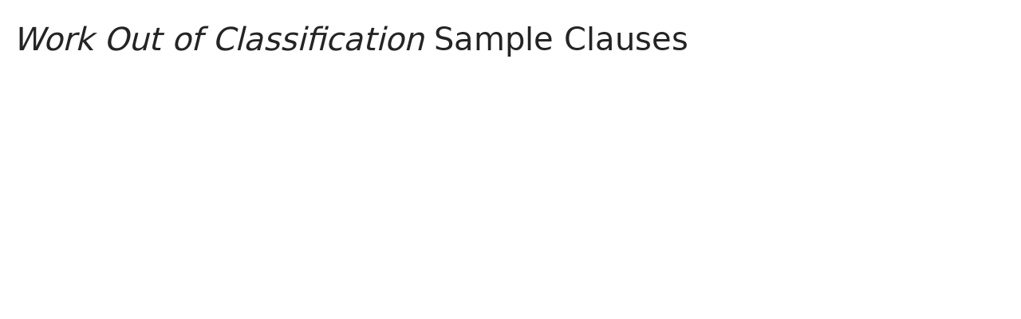

--- FILE ---
content_type: text/html; charset=utf-8
request_url: https://www.lawinsider.com/clause/work-out-of-classification
body_size: 19604
content:
<!DOCTYPE html><html lang="en"><head><title>Work Out of Classification Sample Clauses: 453 Samples | Law Insider</title><meta content="The &quot;Work Out of Classification&quot; clause defines the conditions under which an employee may be assigned duties outside their regular job classification. Typically, this clause outlines when and how emp..." name="description"/><meta content="Work Out of Classification Sample Clauses: 453 Samples | Law Insider" property="og:title"/><meta content="website" property="og:type"/><meta content="The &quot;Work Out of Classification&quot; clause defines the conditions under which an employee may be assigned duties outside their regular job classification. Typically, this clause outlines when and how emp..." property="og:description"/><meta content="Law Insider" property="og:site_name"/><meta content="https://www.lawinsider.com/images/common/law-insider-og-image.png?v=2" property="og:image"/><meta content="1200" property="og:image:width"/><meta content="630" property="og:image:height"/><link href="https://www.lawinsider.com/clause/work-out-of-classification" rel="canonical"/><meta content="60365486D867F4447F7BA0103B945BC7" name="msvalidate.01"/><meta content="D88382DC32D5CE0D33E22CE753CFA524" name="msvalidate.01"/><meta content="#0d4a86" name="theme-color"/><meta content="#0d4a86" name="msapplication-navbutton-color"/><meta content="#0d4a86" name="apple-mobile-web-app-status-bar-style"/><meta content="width=device-width, initial-scale=1" name="viewport"/><meta content="no" name="msapplication-tap-highlight"/><link href="/manifest.json" rel="manifest"/><meta content="yes" name="mobile-web-app-capable"/><meta content="Law Insider" name="application-name"/><meta content="yes" name="apple-mobile-web-app-capable"/><meta content="black" name="apple-mobile-web-app-status-bar-style"/><meta content="Law Insider" name="apple-mobile-web-app-title"/><link href="/images/touch/apple-icon-60x60.png" rel="apple-touch-icon" sizes="60x60"/><link href="/images/touch/apple-icon-72x72.png" rel="apple-touch-icon" sizes="72x72"/><link href="/images/touch/apple-icon-114x114.png" rel="apple-touch-icon" sizes="114x114"/><link href="/images/touch/apple-icon-152x152.png" rel="apple-touch-icon" sizes="152x152"/><link href="/apple-touch-icon.png" rel="apple-touch-icon" sizes="180x180"/><link href="/images/touch/android-icon-192x192.png" rel="icon" sizes="192x192" type="image/png"/><link href="/images/touch/favicon-96x96.png" rel="icon" sizes="96x96" type="image/png"/><link href="/images/touch/favicon-32x32.png" rel="icon" sizes="32x32" type="image/png"/><link href="/images/touch/favicon-16x16.png" rel="icon" sizes="16x16" type="image/png"/><meta content="/images/touch/ms-touch-icon-144x144-precomposed.png" name="msapplication-TileImage"/><meta content="#0d4a86" name="msapplication-TileColor"/><link href="/opensearch.xml" rel="search" title="Law Insider" type="application/opensearchdescription+xml"/><link href="/static/assets/main.8e2f92fc85.css" rel="stylesheet" type="text/css"/><script type="application/javascript">window.APP_VERSION = 'v51-1-103';</script><script type="application/ld+json">{"@context":"https://schema.org","@type":"Article","author":{"@type":"Organization","description":"Law Insider is the world's largest database of public contracts and agreements. The platform integrates this vast resource with a suite of AI-powered tools for intelligent contract drafting, review, and redlining, enabling faster and smarter legal workflows.","name":"Law Insider","url":"https://www.lawinsider.com"},"dateModified":"2025-07-24T06:49:08+00:00","description":"The \"Work Out of Classification\" clause defines the conditions under which an employee may be assigned duties outside their regular job classification. Typically, this clause outlines when and how emp...","headline":"Work Out of Classification Sample Clauses: 453 Samples | Law Insider","image":"https://www.lawinsider.com/images/common/law-insider-og-image.png","mainEntityOfPage":{"@id":"https://www.lawinsider.com/clause/work-out-of-classification","@type":"WebPage"},"publisher":{"@type":"Organization","description":"Law Insider is the world's largest database of public contracts and agreements. The platform integrates this vast resource with a suite of AI-powered tools for intelligent contract drafting, review, and redlining, enabling faster and smarter legal workflows.","logo":{"@type":"ImageObject","url":"https://www.lawinsider.com/images/common/law-insider-og-image.png"},"name":"Law Insider","url":"https://www.lawinsider.com"}}</script><meta data-react-auth="true"/></head><body class="base-updated-ui"><div id="react-root"></div><div id="wrapper"><div data-react-header="true" data-breadcrumbs="[[&quot;Clauses&quot;,&quot;/clauses&quot;],[&quot;Work Out of Classification&quot;]]"><div class="header-container free not-registered"><header class="header" id="header"><div><div class="K3MceMnXVJ"><div class="ScGD02KaZe"><div class="tHzSWmf_Bt"><div class="Iv4fxa7mY7"><div class="navsuggest-container"><form action="/search" method="GET"><label aria-label="navsuggest-label" for="navsuggest-input"><div class="navsuggest-control-container mdc-menu-surface--anchor"><div aria-controls="navsuggest-menu" aria-expanded="false" aria-haspopup="listbox" aria-labelledby="navsuggest-label" aria-owns="navsuggest-menu" class="navsuggest-control" role="combobox"><i class="navsuggest-input-icon icon-search"></i><input aria-autocomplete="list" aria-controls="navsuggest-menu" aria-labelledby="navsuggest-label" autoComplete="off" class="navsuggest-input" id="navsuggest-input" list="autocomplete-list" name="q" placeholder="Search" type="text" value=""/></div><div aria-labelledby="navsuggest-label" class="navsuggest-list navsuggest-list--empty" id="navsuggest-menu" role="listbox"></div></div></label><div class="clear-button-wrapper"><button class="mdc-button navsuggest-starts-hidden hidden-md-search" type="button" aria-label="Clear" tabindex="0" title="Clear"><i class="icon icon-close-grey"></i></button><button class="mdc-button navsuggest-starts-hidden visible-md-search" type="button" aria-label="Clear" tabindex="0" title="Clear"><i class="icon icon-close-grey"></i></button></div></form></div></div></div><a aria-label="Law Insider" class="header__logo no-margin-b" event-name="header_click" event-value="logo" href="/"><span class="header__logo__img"></span><img alt="SimpleDocs" loading="lazy" src="/images/common/powered-by-SimpleDocs-with-logo.svg"/></a><div class="tHzSWmf_Bt flex-justify-end"><button class="mdc-button mdc-button--outlined btn-sm hidden-xs hidden-sm" type="button">Schedule a Demo</button><button class="mdc-button mdc-button--outlined btn-sm" type="button" event-name="header_click" event-value="login">Sign In</button><button class="mdc-button mdc-button--raised btn-sm" type="button" event-name="header_click" event-value="sign_up">Sign Up</button><div class="main-nav-button mdc-menu-surface--anchor"><button class="mdc-button btn-md cursor-default nav-button no-padding" type="button" aria-label="open navigation"><i class="icon icon--lg nav-icon-bars icon-bars"></i></button></div></div></div></div><div class="Qi1YlgyJH5"><nav class="row-flex"><a class="nav__item__link" event-name="header_click" event-value="ai-assistant" href="/products/ai-contract-drafting">AI Assistant</a><a class="nav__item__link" event-name="header_click" event-value="word-add-in" href="/products/ai-contract-review">Word Add-In</a><div class="mdc-menu-surface--anchor"><a class="nav__item__link active" event-name="header_click" event-value="public" href="/tags">Search Clauses</a></div><div class="mdc-menu-surface--anchor"><a class="nav__item__link hidden-xs" event-name="header_click" event-value="resources" href="/resources">Resources</a></div><div class="mdc-menu-surface--anchor"><a class="nav__item__link hidden-xs" event-name="header_click" event-value="about" href="/about">About</a></div><div class="mdc-menu-surface--anchor"><a class="nav__item__link hidden-xs" event-name="header_click" event-value="pricing" href="/pricing">Pricing</a></div></nav></div></div><div class="Jz4CDJRXEU"><ul itemscope="" class="omgDgHBtrz" itemType="https://schema.org/BreadcrumbList"><li itemscope="" class="" id="brdcrmb-0" itemProp="itemListElement" itemType="https://schema.org/ListItem"><a event-name="breadcrumb_click" href="https://www.lawinsider.com/" itemProp="item"><span itemProp="name">Home</span></a><meta content="1" itemProp="position"/><i class="icon TTxZYbWW_7"></i></li><li itemscope="" class="" id="brdcrmb-1" itemProp="itemListElement" itemType="https://schema.org/ListItem"><a event-name="breadcrumb_click" href="https://www.lawinsider.com/clauses" itemProp="item"><span itemProp="name">Clauses</span></a><meta content="2" itemProp="position"/><i class="icon TTxZYbWW_7"></i></li><li itemscope="" class="z8v2UgKhdk" id="brdcrmb-2" itemProp="itemListElement" itemType="https://schema.org/ListItem"><span itemProp="name">Work Out of Classification</span><meta content="3" itemProp="position"/></li></ul></div></header></div></div><div class="site-container bg-white" id="site-container"><div class="container-fluid split-view__container"><div data-react-bottom-sticky-banner="true"></div><div data-react-lazy-props="true" data-react-sidebar-manager="true"></div><div class="clauses split-view-content contract-pages-container mdc-layout-grid"><div class="mdc-layout-grid__inner"><div class="split-view-content__inner mdc-layout-grid__cell mdc-layout-grid__cell--span-8-tablet mdc-layout-grid__cell--span-9-desktop"><div data-react-assistant-entrypoint="true"><div class="a_i9ywfdXR hidden-xs"><div class="zi2Esaiwsw"><span class="rG3E5oC2Cr">AI-Powered Contracts</span><p>Draft, Review &amp; Redline at the Speed of AI</p></div><a href="/chat"><img alt="Assistant entrypoint" src="/images/common/Law_Insider_AI-website-assistant-chat.png" width="756"/></a></div></div><main class="select-to-share" id="pagination-append"><h1 class="page-title margin-top-0" data-page-title="Work Out of Classification"><em>Work Out of Classification</em> Sample Clauses</h1><div data-react-dynamic-pages="true" data-advanced-toolbar-props="{&quot;download&quot;:{&quot;docx&quot;:&quot;/clause/work-out-of-classification.docx&quot;,&quot;drive&quot;:&quot;/clause/work-out-of-classification.drive&quot;,&quot;pdf&quot;:&quot;/clause/work-out-of-classification.pdf&quot;},&quot;share&quot;:{&quot;pageTitle&quot;:&quot;Work Out of Classification Clause&quot;,&quot;pdf&quot;:&quot;/clause/work-out-of-classification.pdf&quot;}}" data-top-copy-count="1"><div class="alm9EXjtYT"><div class="OIQyX71hWY">The &quot;Work Out of Classification&quot; clause defines the conditions under which an employee may be assigned duties outside their regular job classification. Typically, this clause outlines when and how employees can be temporarily required to perform higher- or lower-level tasks, and may specify eligibility for additional pay or other adjustments during such assignments. Its core function is to ensure fair treatment and compensation for employees who are asked to perform work beyond their usual responsibilities, thereby preventing disputes and clarifying expectations for both management and staff.</div></div><div data-cursor=""><div class="lic-item sample-item split-view-item no-border-bottom top-clause" data-document-id="8CFvyltx7Mq" data-group-id="_6" data-position="1" data-source-id="work-out-of-classification" data-source-title="Work Out of Classification" data-target-type="clause"><div class="top-clause-header"><i class="icon icon-star-yellow"></i><span>POPULAR SAMPLE</span> Copied<!-- --> <!-- -->1<!-- --> times</div><div class="snippet-content"><strong>Work Out of Classification</strong> <!-- -->a. When an employee is assigned, in writing, by the Agency for a limited time period to perform the major distinguishing duties of a position at a higher level classification for ten (10) consecutive calendar days, that employee shall be paid at the first step in the assigned classification or five percent (5%) more than his/her current rate of pay, whichever is greater. When such assignments are made to work out of classification for more than ten (10) consecutive work days, the employee shall be compensated for all hours worked beginning from the first day of the assignment and for the full period of that particular assignment. When an employee is assigned to work out-of-classification pending approval of a reclassification upward, the work out-of-classification compensation will be paid in accordance with Article 17, Section 6.
b. An employee who is underfilling a position shall be informed in writing that he/she is an underfill, the reasons for the underfill, and the requirements necessary for the employee to qualify for reclassification to the allocated level. Upon gaining regular status and meeting the requirements for the allocated level to the position, the employee shall be reclassified.
c. An employee who agrees to perform duties out of class for training or developmental purposes shall be informed in writing of the purpose and length of the assignment during which there shall be no extra pay for the work. Such assignment shall not exceed six (6) months. A copy of the notice shall be placed in the employee&#x27;s file.</div><section class="mdc-card__actions"><div class="highlight-visited-link full-width mdc-card__action-buttons"><span aria-label="Collective Bargaining Agreement" class="tooltip-flat" role="tooltip"><a class="mdc-button mdc-button--shadowed btn-sm internal-link color-light mdc-card__action mdc-card__action--button sample-button" href="/contracts/8CFvyltx7Mq#work-out-of-classification">View Source</a></span><a class="mdc-button btn-sm color-light" href="/clause/work-out-of-classification/_6">View Similar (<!-- -->12<!-- -->)</a><div class="clause-buttons-v2"><span aria-label="Save" class="tooltip" role="tooltip"><div class="save-lists"><div class="mdc-menu-surface--anchor"><button class="mdc-button mdc-button--shadowed btn-sm color-black icon-text" type="button" aria-label="Save" data-list-auto-save="true" data-source="Save" rel="auth"><i class="icon icon-star-black"></i></button></div></div></span><span aria-label="Copy" class="tooltip" role="tooltip"><button class="mdc-button mdc-button--shadowed btn-sm color-black icon-text" type="button" aria-label="Copy"><i class="icon icon-copy-black"></i></button></span></div><button class="mdc-button mdc-button--outlined btn-sm ju5nOlnewR g4bSCCjdKa" type="button"><div class="FuMg3cVDlJ"><img alt="Microsoft® Word Add-in" height="15" src="/images/common/icon-logo-msword.svg" width="15"/></div><span class="IZednAugcW">Draft with AI</span><img alt="sparks" class="_Ee_lk3zbq" height="10" src="/images/common/AI-sparks-light-min.svg" width="10"/></button></div></section></div><div class="g3c3JCzde9"><div class="dRrcxwHZ38"><span data-react-split-view-toggle="true" data-item-type="&quot;sample&quot;" data-outlined="false" data-page="&quot;clause&quot;"><span class="split-view-btn"><button class="mdc-button" type="button"><i class="mdc-button__icon icon icon-vertical-split-blue"></i>Split View</button></span></span><span data-react-social-download-button="true" data-type="&quot;clause&quot;" data-docx="&quot;/clause/work-out-of-classification.docx&quot;" data-drive="&quot;/clause/work-out-of-classification.drive&quot;" data-pdf="&quot;/clause/work-out-of-classification.pdf&quot;"><div class="download-container mdc-menu-surface--anchor"><button class="mdc-button" type="button"><i class="mdc-button__icon icon icon-download"></i>Download</button></div></span></div></div></div><div><div class="lic-item sample-item split-view-item with-border" data-document-id="dGUeqN3zKZ7" data-group-id="_1" data-position="2" data-source-id="work-out-of-classification" data-source-title="Work Out of Classification" data-target-type="clause"><div class="snippet-content"><strong>Work Out of Classification</strong>.<!-- --> <!-- -->(a) <!-- -->When an employee<!-- --> is assigned for a <!-- -->limited period<!-- --> to perform the <!-- -->duties of<!-- --> a position at a higher <!-- -->level classification<!-- --> for more than ten (10) consecutive <!-- -->calendar days<!-- --> (or the equivalent thereof for alternate or <!-- -->flexible schedules<!-- -->), <!-- -->the employee shall<!-- --> be paid <!-- -->five percent<!-- --> (5%) above the employee’s <!-- -->base rate of pay<!-- --> or the <!-- -->first step<!-- --> of the <!-- -->higher salary range<!-- -->, whichever is greater. When assignments are made to work out-of-classification for more than ten (10) consecutive calendar days (or the equivalent thereof for alternate or flexible schedules), the employee shall be <!-- -->compensated for all hours worked<!-- --> beginning from the first <!-- -->day of<!-- --> <!-- -->the assignment<!-- --> for the full <!-- -->period of<!-- --> the assignment. When an employee is assigned to work out-of- classification pending <!-- -->approval of<!-- --> a <!-- -->reclassification upward<!-- -->, the <!-- -->employee will<!-- --> be paid at the next <!-- -->higher rate of pay<!-- --> or first step of the higher salary range, whichever is greater. Agencies may provide <!-- -->an additional<!-- --> five percent (5%) differential if <!-- -->the work<!-- --> out-of-class would not result in additional compensation <!-- -->for the employee<!-- -->. Agencies must document the reasons for the exception.
(b) An employee <!-- -->performing duties<!-- --> out-of-classification for training or developmental purposes <!-- -->shall be informed<!-- --> <!-- -->in writing<!-- --> of the purpose and <!-- -->length of the<!-- --> assignment during which there shall be no extra <!-- -->pay for<!-- --> the work. A <!-- -->copy of the notice<!-- --> shall be placed in the employee’s file.
(c) <!-- -->An employee who<!-- --> is underfilling a position shall be informed in writing that they are an underfill, the reasons for the underfill, and <!-- -->the requirements<!-- --> <!-- -->necessary for<!-- --> the employee <!-- -->to qualify<!-- --> for reclassification to the allocated level. Upon gaining <!-- -->regular status<!-- --> and meeting the <!-- -->requirements for the<!-- --> allocated level of <!-- -->the position<!-- -->, the employee shall be reclassified.
(d) Assignments <!-- -->of work<!-- --> out-of-classification shall not be made in a manner which will subvert or circumvent the <!-- -->administration of<!-- --> <!-- -->this Article<!-- -->.</div><section class="mdc-card__actions"><div class="highlight-visited-link full-width mdc-card__action-buttons"><span aria-label="Collective Bargaining Agreement" class="tooltip-flat" role="tooltip"><a class="mdc-button mdc-button--shadowed btn-sm internal-link color-light mdc-card__action mdc-card__action--button sample-button" href="/contracts/dGUeqN3zKZ7#work-out-of-classification">View Source</a></span><a class="mdc-button btn-sm color-light" href="/clause/work-out-of-classification/_1">View Similar (<!-- -->42<!-- -->)</a><div class="clause-buttons-v2"><span aria-label="Save" class="tooltip" role="tooltip"><div class="save-lists"><div class="mdc-menu-surface--anchor"><button class="mdc-button mdc-button--shadowed btn-sm color-black icon-text" type="button" aria-label="Save" data-list-auto-save="true" data-source="Save" rel="auth"><i class="icon icon-star-black"></i></button></div></div></span><span aria-label="Copy" class="tooltip" role="tooltip"><button class="mdc-button mdc-button--shadowed btn-sm color-black icon-text" type="button" aria-label="Copy"><i class="icon icon-copy-black"></i></button></span></div><button class="mdc-button mdc-button--outlined btn-sm ju5nOlnewR" type="button"><div class="FuMg3cVDlJ"><img alt="Microsoft® Word Add-in" height="15" src="/images/common/icon-logo-msword.svg" width="15"/></div><span class="IZednAugcW">Draft with AI</span><img alt="sparks" class="_Ee_lk3zbq" height="10" src="/images/common/AI-sparks-dark-min.svg" width="10"/></button></div></section></div></div><div><div class="lic-item sample-item split-view-item with-border" data-document-id="8rOH6LpqALb" data-group-id="_2" data-position="3" data-source-id="work-out-of-classification" data-source-title="Work Out of Classification" data-target-type="clause"><div class="snippet-content"><strong>Work Out of Classification</strong>.<!-- --> <!-- -->When an employee<!-- --> is required <!-- -->to assume<!-- --> the full <!-- -->responsibilities of<!-- --> a classification which has <!-- -->a salary<!-- --> midpoint that is more than five cents higher than the midpoint of the <!-- -->current class<!-- --> for at least four (4) <!-- -->consecutive hours<!-- -->, he/she shall be compensated at <!-- -->the rate<!-- --> for the higher paid classification for that period.</div><section class="mdc-card__actions"><div class="highlight-visited-link full-width mdc-card__action-buttons"><span aria-label="Collective Bargaining Agreement" class="tooltip-flat" role="tooltip"><a class="mdc-button mdc-button--shadowed btn-sm internal-link color-light mdc-card__action mdc-card__action--button sample-button" href="/contracts/8rOH6LpqALb#work-out-of-classification">View Source</a></span><a class="mdc-button btn-sm color-light" href="/clause/work-out-of-classification/_2">View Similar (<!-- -->17<!-- -->)</a><div class="clause-buttons-v2"><span aria-label="Save" class="tooltip" role="tooltip"><div class="save-lists"><div class="mdc-menu-surface--anchor"><button class="mdc-button mdc-button--shadowed btn-sm color-black icon-text" type="button" aria-label="Save" data-list-auto-save="true" data-source="Save" rel="auth"><i class="icon icon-star-black"></i></button></div></div></span><span aria-label="Copy" class="tooltip" role="tooltip"><button class="mdc-button mdc-button--shadowed btn-sm color-black icon-text" type="button" aria-label="Copy"><i class="icon icon-copy-black"></i></button></span></div><button class="mdc-button mdc-button--outlined btn-sm ju5nOlnewR" type="button"><div class="FuMg3cVDlJ"><img alt="Microsoft® Word Add-in" height="15" src="/images/common/icon-logo-msword.svg" width="15"/></div><span class="IZednAugcW">Draft with AI</span><img alt="sparks" class="_Ee_lk3zbq" height="10" src="/images/common/AI-sparks-dark-min.svg" width="10"/></button></div></section></div></div><div><div class="lic-item sample-item split-view-item with-border" data-document-id="dcIU1qLL0Hj" data-group-id="_3" data-position="4" data-source-id="work-out-of-classification" data-source-title="Work Out of Classification" data-target-type="clause"><div class="snippet-content"><strong>Work Out of Classification</strong>.<!-- --> <!-- -->An employee who<!-- --> works in a <!-- -->higher classification<!-- --> for longer than five (5) <!-- -->consecutive work days<!-- --> shall receive a temporary <!-- -->salary augmentation<!-- --> during the remainder of the time the <!-- -->employee works<!-- --> out-of-class. The augmentation will be at least two (2) steps but no less than the base <!-- -->rate of<!-- --> the higher classification. Any <!-- -->overtime worked<!-- --> during this period shall be compensated by including the augmentation.</div><section class="mdc-card__actions"><div class="highlight-visited-link full-width mdc-card__action-buttons"><span aria-label="Collective Bargaining Agreement" class="tooltip-flat" role="tooltip"><a class="mdc-button mdc-button--shadowed btn-sm internal-link color-light mdc-card__action mdc-card__action--button sample-button" href="/contracts/dcIU1qLL0Hj#work-out-of-classification">View Source</a></span><a class="mdc-button btn-sm color-light" href="/clause/work-out-of-classification/_3">View Similar (<!-- -->15<!-- -->)</a><div class="clause-buttons-v2"><span aria-label="Save" class="tooltip" role="tooltip"><div class="save-lists"><div class="mdc-menu-surface--anchor"><button class="mdc-button mdc-button--shadowed btn-sm color-black icon-text" type="button" aria-label="Save" data-list-auto-save="true" data-source="Save" rel="auth"><i class="icon icon-star-black"></i></button></div></div></span><span aria-label="Copy" class="tooltip" role="tooltip"><button class="mdc-button mdc-button--shadowed btn-sm color-black icon-text" type="button" aria-label="Copy"><i class="icon icon-copy-black"></i></button></span></div><button class="mdc-button mdc-button--outlined btn-sm ju5nOlnewR" type="button"><div class="FuMg3cVDlJ"><img alt="Microsoft® Word Add-in" height="15" src="/images/common/icon-logo-msword.svg" width="15"/></div><span class="IZednAugcW">Draft with AI</span><img alt="sparks" class="_Ee_lk3zbq" height="10" src="/images/common/AI-sparks-dark-min.svg" width="10"/></button></div></section></div></div><div><div class="lic-item sample-item split-view-item with-border" data-document-id="aT0ZXXq8SDz" data-group-id="_4" data-position="5" data-source-id="work-out-of-classification" data-source-title="Work Out of Classification" data-target-type="clause"><div class="snippet-content"><strong>Work Out of Classification</strong>.<!-- --> <!-- -->Section 1<!-- -->. <!-- -->When an employee<!-- --> is assigned <!-- -->in writing<!-- --> for a <!-- -->limited period<!-- --> to perform the <!-- -->duties of<!-- --> a position at a higher <!-- -->level classification<!-- --> for five (5) consecutive <!-- -->calendar days<!-- --> or forty (40) consecutive straight <!-- -->time hours<!-- -->, <!-- -->the employee shall<!-- --> be <!-- -->compensated for all hours worked<!-- --> beginning from the first <!-- -->day of<!-- --> <!-- -->the assignment<!-- --> at a rate which is not less than <!-- -->the equivalent of<!-- --> one (1) <!-- -->step increase<!-- -->, or the <!-- -->first step<!-- --> of the higher range, whichever is greater.
<!-- -->Section 2<!-- -->. <!-- -->Developmental assignments<!-- --> will only be used if <!-- -->bargaining unit employees<!-- --> are <!-- -->assigned duties<!-- --> in a classification that is outside of <!-- -->the security<!-- --> bargaining unit. An employee <!-- -->performing duties<!-- --> out of classification for training or developmental purposes <!-- -->shall be informed<!-- --> in writing of the purpose and <!-- -->length of the<!-- --> assignment during which there shall be no extra <!-- -->pay for<!-- --> <!-- -->the work<!-- -->. A <!-- -->copy of the notice<!-- --> shall be placed in the employee&#x27;s file.
<!-- -->Section 3<!-- -->. <!-- -->An employee who<!-- --> is underfilling a position shall be informed in writing of their underfill status, the reasons for the underfill, and <!-- -->the requirements<!-- --> necessary <!-- -->for the employee<!-- --> <!-- -->to qualify<!-- --> for reclassification to the allocated level. Upon gaining <!-- -->regular status<!-- --> and meeting the <!-- -->requirements for the<!-- --> allocated level of <!-- -->the position<!-- -->, the employee shall be reclassified.
<!-- -->Section 4<!-- -->. Assignments <!-- -->of work<!-- --> out-of-classification shall not be made in a manner which will subvert or circumvent the <!-- -->administration of<!-- --> <!-- -->this Article<!-- -->. This <!-- -->higher class<!-- --> work will be <!-- -->entered into<!-- --> the employee&#x27;s <!-- -->personnel file<!-- --> and shall be used for <!-- -->annual performance appraisals<!-- --> and will be taken into consideration by supervisors during <!-- -->promotional merit ratings<!-- -->.
<!-- -->Section 5<!-- -->. When a <!-- -->functional unit<!-- --> chooses <!-- -->to offer<!-- --> a work <!-- -->out of classification assignment<!-- -->, it will use a <!-- -->competitive process<!-- --> within that functional unit. The functional unit will post <!-- -->the opportunity<!-- --> on institution email for a minimum of ten (10) calendar days to allow <!-- -->qualified employees<!-- --> to express their interest in writing. The work out of classification assignment will be limited to twelve (12) months or, the functional unit will initiate a new competitive process.</div><section class="mdc-card__actions"><div class="highlight-visited-link full-width mdc-card__action-buttons"><span aria-label="Collective Bargaining Agreement" class="tooltip-flat" role="tooltip"><a class="mdc-button mdc-button--shadowed btn-sm internal-link color-light mdc-card__action mdc-card__action--button sample-button" href="/contracts/aT0ZXXq8SDz#work-out-of-classification">View Source</a></span><a class="mdc-button btn-sm color-light" href="/clause/work-out-of-classification/_4">View Similar (<!-- -->14<!-- -->)</a><div class="clause-buttons-v2"><span aria-label="Save" class="tooltip" role="tooltip"><div class="save-lists"><div class="mdc-menu-surface--anchor"><button class="mdc-button mdc-button--shadowed btn-sm color-black icon-text" type="button" aria-label="Save" data-list-auto-save="true" data-source="Save" rel="auth"><i class="icon icon-star-black"></i></button></div></div></span><span aria-label="Copy" class="tooltip" role="tooltip"><button class="mdc-button mdc-button--shadowed btn-sm color-black icon-text" type="button" aria-label="Copy"><i class="icon icon-copy-black"></i></button></span></div><button class="mdc-button mdc-button--outlined btn-sm ju5nOlnewR" type="button"><div class="FuMg3cVDlJ"><img alt="Microsoft® Word Add-in" height="15" src="/images/common/icon-logo-msword.svg" width="15"/></div><span class="IZednAugcW">Draft with AI</span><img alt="sparks" class="_Ee_lk3zbq" height="10" src="/images/common/AI-sparks-dark-min.svg" width="10"/></button></div></section></div></div><div><div class="lic-item sample-item split-view-item with-border" data-document-id="2em6DXDc373" data-group-id="_5" data-position="6" data-source-id="work-out-of-classification" data-source-title="Work Out of Classification" data-target-type="clause"><div class="snippet-content"><strong>Work Out of Classification</strong>.<!-- --> <!-- -->An employee may<!-- --> be <!-- -->required by<!-- --> his or her <!-- -->supervisor or manager<!-- --> to <!-- -->perform duties<!-- --> inconsistent with those assigned to that employee’s classification. When such employee is assigned the <!-- -->duties of<!-- --> a classification in a higher range for a <!-- -->period of<!-- --> more than five (5) <!-- -->work days<!-- --> within a 30 day <!-- -->calendar period<!-- -->, <!-- -->the employee<!-- -->’s salary shall be adjusted as provided in Section l(f) of <!-- -->this Article<!-- --> for the entire period the employee is <!-- -->required to work<!-- --> out of classification.</div><section class="mdc-card__actions"><div class="highlight-visited-link full-width mdc-card__action-buttons"><span aria-label="Collective Bargaining Agreement" class="tooltip-flat" role="tooltip"><a class="mdc-button mdc-button--shadowed btn-sm internal-link color-light mdc-card__action mdc-card__action--button sample-button" href="/contracts/2em6DXDc373#work-out-of-classification">View Source</a></span><a class="mdc-button btn-sm color-light" href="/clause/work-out-of-classification/_5">View Similar (<!-- -->12<!-- -->)</a><div class="clause-buttons-v2"><span aria-label="Save" class="tooltip" role="tooltip"><div class="save-lists"><div class="mdc-menu-surface--anchor"><button class="mdc-button mdc-button--shadowed btn-sm color-black icon-text" type="button" aria-label="Save" data-list-auto-save="true" data-source="Save" rel="auth"><i class="icon icon-star-black"></i></button></div></div></span><span aria-label="Copy" class="tooltip" role="tooltip"><button class="mdc-button mdc-button--shadowed btn-sm color-black icon-text" type="button" aria-label="Copy"><i class="icon icon-copy-black"></i></button></span></div><button class="mdc-button mdc-button--outlined btn-sm ju5nOlnewR" type="button"><div class="FuMg3cVDlJ"><img alt="Microsoft® Word Add-in" height="15" src="/images/common/icon-logo-msword.svg" width="15"/></div><span class="IZednAugcW">Draft with AI</span><img alt="sparks" class="_Ee_lk3zbq" height="10" src="/images/common/AI-sparks-dark-min.svg" width="10"/></button></div></section></div></div><div><div class="lic-item sample-item split-view-item with-border" data-document-id="a1VlGYKJ4df" data-group-id="_7" data-position="7" data-source-id="work-out-of-classification" data-source-title="Work Out of Classification" data-target-type="clause"><div class="snippet-content"><strong>Work Out of Classification</strong> <!-- -->a. <!-- -->When an employee<!-- --> is temporarily <!-- -->required to work<!-- --> in a <!-- -->supervisory role<!-- --> for a minimum of forty (40) <!-- -->consecutive hours<!-- -->, the <!-- -->employee will<!-- --> be paid at not less than the <!-- -->minimum rate<!-- --> established for the higher classification, or at one (1) step above their <!-- -->current rate of pay<!-- -->, whichever is greater, for each day so worked. Generally, employees required <!-- -->to assume<!-- --> <!-- -->supervisory responsibilities<!-- --> will be assigned such responsibilities for at least forty (40) consecutive hours, however the Department <!-- -->Manager may<!-- --> authorize less hours <!-- -->depending on the<!-- --> specific situation. When an employee is temporarily required to work in a classification that is not a supervisory role but is higher than their regular classification and performs such <!-- -->work for<!-- --> four (4) <!-- -->hours or more<!-- --> in any one day, the employee will be paid as set forth <!-- -->in section 4<!-- --> herein. A driver who performs <!-- -->Class A<!-- --> driving <!-- -->work in a higher classification<!-- --> for four (4) hours or more on any one day will receive a 5% increase to his or her <!-- -->hourly wage<!-- -->.
b. An employee will not <!-- -->work out of class<!-- --> longer than six (6) months in <!-- -->one position<!-- --> without approval from <!-- -->the General Manager<!-- -->. <!-- -->The District will<!-- --> determine within the six</div><section class="mdc-card__actions"><div class="highlight-visited-link full-width mdc-card__action-buttons"><span aria-label="Memorandum of Understanding" class="tooltip-flat" role="tooltip"><a class="mdc-button mdc-button--shadowed btn-sm internal-link color-light mdc-card__action mdc-card__action--button sample-button" href="/contracts/a1VlGYKJ4df#work-out-of-classification">View Source</a></span><a class="mdc-button btn-sm color-light" href="/clause/work-out-of-classification/_7">View Similar (<!-- -->11<!-- -->)</a><div class="clause-buttons-v2"><span aria-label="Save" class="tooltip" role="tooltip"><div class="save-lists"><div class="mdc-menu-surface--anchor"><button class="mdc-button mdc-button--shadowed btn-sm color-black icon-text" type="button" aria-label="Save" data-list-auto-save="true" data-source="Save" rel="auth"><i class="icon icon-star-black"></i></button></div></div></span><span aria-label="Copy" class="tooltip" role="tooltip"><button class="mdc-button mdc-button--shadowed btn-sm color-black icon-text" type="button" aria-label="Copy"><i class="icon icon-copy-black"></i></button></span></div><button class="mdc-button mdc-button--outlined btn-sm ju5nOlnewR" type="button"><div class="FuMg3cVDlJ"><img alt="Microsoft® Word Add-in" height="15" src="/images/common/icon-logo-msword.svg" width="15"/></div><span class="IZednAugcW">Draft with AI</span><img alt="sparks" class="_Ee_lk3zbq" height="10" src="/images/common/AI-sparks-dark-min.svg" width="10"/></button></div></section></div></div><div><div class="lic-item sample-item split-view-item with-border" data-document-id="d3XLSO6iRjp" data-group-id="_8" data-position="8" data-source-id="work-out-of-classification" data-source-title="Work Out of Classification" data-target-type="clause"><div class="snippet-content"><strong>Work Out of Classification</strong>.<!-- --> <!-- -->A. <!-- -->When an employee<!-- --> is assigned, <!-- -->in writing<!-- -->, by the OMD for <!-- -->a limited<!-- --> <!-- -->time period<!-- --> to perform the major distinguishing <!-- -->duties of<!-- --> a position at a higher <!-- -->level classification<!-- --> for ten (10) <!-- -->calendar days<!-- -->, that employee shall be paid <!-- -->five percent<!-- --> (5%) above the employee’s <!-- -->base rate of pay<!-- --> or the <!-- -->first step<!-- --> of the <!-- -->higher salary range<!-- -->, whichever is greater.
B. <!-- -->An employee who<!-- --> is underfilling a position <!-- -->shall be informed<!-- --> in writing that he/she is an underfill, the reasons for the underfill and <!-- -->the requirements<!-- --> necessary <!-- -->for the employee<!-- --> <!-- -->to qualify<!-- --> for reclassification to the allocated level. Upon gaining <!-- -->regular status<!-- --> and meeting the <!-- -->requirements for the<!-- --> allocated level of <!-- -->the position<!-- -->, <!-- -->the employee shall<!-- --> be reclassified.
C. An employee <!-- -->performing duties<!-- --> out of classification for training or developmental purposes shall be informed in writing of the purpose and length of <!-- -->the assignment<!-- --> during which there shall be no extra <!-- -->pay for<!-- --> <!-- -->the work<!-- -->. A <!-- -->copy of the notice<!-- --> shall be placed in the employee&#x27;s file. The employee shall <!-- -->provide a<!-- --> copy of the notice to <!-- -->the ▇<!-- -->▇▇▇▇▇▇.
D. Assignments <!-- -->of work<!-- --> out of classification shall not be made in a manner which will subvert or circumvent the <!-- -->administration of<!-- --> <!-- -->this Article<!-- -->.</div><section class="mdc-card__actions"><div class="highlight-visited-link full-width mdc-card__action-buttons"><span aria-label="Collective Bargaining Agreement" class="tooltip-flat" role="tooltip"><a class="mdc-button mdc-button--shadowed btn-sm internal-link color-light mdc-card__action mdc-card__action--button sample-button" href="/contracts/d3XLSO6iRjp#work-out-of-classification">View Source</a></span><a class="mdc-button btn-sm color-light" href="/clause/work-out-of-classification/_8">View Similar (<!-- -->11<!-- -->)</a><div class="clause-buttons-v2"><span aria-label="Save" class="tooltip" role="tooltip"><div class="save-lists"><div class="mdc-menu-surface--anchor"><button class="mdc-button mdc-button--shadowed btn-sm color-black icon-text" type="button" aria-label="Save" data-list-auto-save="true" data-source="Save" rel="auth"><i class="icon icon-star-black"></i></button></div></div></span><span aria-label="Copy" class="tooltip" role="tooltip"><button class="mdc-button mdc-button--shadowed btn-sm color-black icon-text" type="button" aria-label="Copy"><i class="icon icon-copy-black"></i></button></span></div><button class="mdc-button mdc-button--outlined btn-sm ju5nOlnewR" type="button"><div class="FuMg3cVDlJ"><img alt="Microsoft® Word Add-in" height="15" src="/images/common/icon-logo-msword.svg" width="15"/></div><span class="IZednAugcW">Draft with AI</span><img alt="sparks" class="_Ee_lk3zbq" height="10" src="/images/common/AI-sparks-dark-min.svg" width="10"/></button></div></section></div></div><div><div class="lic-item sample-item split-view-item with-border" data-document-id="3zGzb6o12YU" data-group-id="_9" data-position="9" data-source-id="work-out-of-classification" data-source-title="Work Out of Classification" data-target-type="clause"><div class="snippet-content"><strong>Work Out of Classification</strong>.<!-- --> <!-- -->‌
<!-- -->Section 1<!-- -->. <!-- -->When an employee<!-- --> is assigned <!-- -->in writing<!-- --> for a <!-- -->limited period<!-- --> to perform the <!-- -->duties of<!-- --> a position at a higher <!-- -->level classification<!-- --> for five (5) consecutive calendar <!-- -->days or more<!-- -->, or forty</div><section class="mdc-card__actions"><div class="highlight-visited-link full-width mdc-card__action-buttons"><span aria-label="Collective Bargaining Agreement" class="tooltip-flat" role="tooltip"><a class="mdc-button mdc-button--shadowed btn-sm internal-link color-light mdc-card__action mdc-card__action--button sample-button" href="/contracts/3zGzb6o12YU#work-out-of-classification">View Source</a></span><a class="mdc-button btn-sm color-light" href="/clause/work-out-of-classification/_9">View Similar (<!-- -->10<!-- -->)</a><div class="clause-buttons-v2"><span aria-label="Save" class="tooltip" role="tooltip"><div class="save-lists"><div class="mdc-menu-surface--anchor"><button class="mdc-button mdc-button--shadowed btn-sm color-black icon-text" type="button" aria-label="Save" data-list-auto-save="true" data-source="Save" rel="auth"><i class="icon icon-star-black"></i></button></div></div></span><span aria-label="Copy" class="tooltip" role="tooltip"><button class="mdc-button mdc-button--shadowed btn-sm color-black icon-text" type="button" aria-label="Copy"><i class="icon icon-copy-black"></i></button></span></div><button class="mdc-button mdc-button--outlined btn-sm ju5nOlnewR" type="button"><div class="FuMg3cVDlJ"><img alt="Microsoft® Word Add-in" height="15" src="/images/common/icon-logo-msword.svg" width="15"/></div><span class="IZednAugcW">Draft with AI</span><img alt="sparks" class="_Ee_lk3zbq" height="10" src="/images/common/AI-sparks-dark-min.svg" width="10"/></button></div></section></div></div><div><div class="lic-item sample-item split-view-item with-border" data-document-id="5XVE53oDkub" data-group-id="_10" data-position="10" data-source-id="work-out-of-classification" data-source-title="Work Out of Classification" data-target-type="clause"><div class="snippet-content"><strong>Work Out of Classification</strong>.<!-- --> <!-- -->An employee who<!-- --> is specifically assigned to perform work which is in a <!-- -->higher classification<!-- --> for ten (10) consecutive <!-- -->days or more<!-- --> shall be paid at the higher classification retroactive to the first <!-- -->day of<!-- --> working at the higher classification.</div><section class="mdc-card__actions"><div class="highlight-visited-link full-width mdc-card__action-buttons"><span aria-label="Collective Bargaining Agreement" class="tooltip-flat" role="tooltip"><a class="mdc-button mdc-button--shadowed btn-sm internal-link color-light mdc-card__action mdc-card__action--button sample-button" href="/contracts/5XVE53oDkub#work-out-of-classification">View Source</a></span><a class="mdc-button btn-sm color-light" href="/clause/work-out-of-classification/_10">View Similar (<!-- -->8<!-- -->)</a><div class="clause-buttons-v2"><span aria-label="Save" class="tooltip" role="tooltip"><div class="save-lists"><div class="mdc-menu-surface--anchor"><button class="mdc-button mdc-button--shadowed btn-sm color-black icon-text" type="button" aria-label="Save" data-list-auto-save="true" data-source="Save" rel="auth"><i class="icon icon-star-black"></i></button></div></div></span><span aria-label="Copy" class="tooltip" role="tooltip"><button class="mdc-button mdc-button--shadowed btn-sm color-black icon-text" type="button" aria-label="Copy"><i class="icon icon-copy-black"></i></button></span></div><button class="mdc-button mdc-button--outlined btn-sm ju5nOlnewR" type="button"><div class="FuMg3cVDlJ"><img alt="Microsoft® Word Add-in" height="15" src="/images/common/icon-logo-msword.svg" width="15"/></div><span class="IZednAugcW">Draft with AI</span><img alt="sparks" class="_Ee_lk3zbq" height="10" src="/images/common/AI-sparks-dark-min.svg" width="10"/></button></div></section></div></div><link href="/clause/work-out-of-classification?v=2&amp;cursor=CmMSXWoVc35sYXdpbnNpZGVyY29udHJhY3Rzcj8LEhZDbGF1c2VTbmlwcGV0R3JvdXBfdjU2IiN3b3JrLW91dC1vZi1jbGFzc2lmaWNhdGlvbiMwMDAwMDAwYQyiAQJlbhgAIAA%3D&amp;response=json" rel="prefetch"/></div></main><div data-react-selected-text-tooltip="true" data-list-props="{&quot;id&quot;:&quot;e843ec74a6de4134a6f5cb8ded56c5c6&quot;,&quot;title&quot;:&quot;Work Out of Classification&quot;,&quot;type&quot;:&quot;clause&quot;}"></div><div data-react-sidebar-manager-position-bottom="true"></div><div data-react-page-loader="true"></div></div><div class="hidden-with-split-view sidebar-container mdc-layout-grid__cell mdc-layout-grid__cell--span--phone mdc-layout-grid__cell--span--tablet mdc-layout-grid__cell--span-3-desktop"><aside><div class="padding-top-1" id="fixed-sidebar-on-scroll"><div data-react-sidebar-manager-position-left="true"><div class="sidebar"><div class="rmwc-collapsible-list collapsible-list--focus-bg sidebar--open sidebar--collapsible rmwc-collapsible-list--open"><div class="rmwc-collapsible-list__handle"><div tabindex="0" class="sidebar__title mdc-list-item"><h2 class="no-margin sidebar__title__inner title-sm page-title--bold">Filter &amp; Search</h2><i aria-hidden="true" class="rmwc-icon rmwc-icon--component material-icons mdc-list-item__meta"><i class="icon icon--sm icon-chevron-down-blue"></i></i></div></div><div class="rmwc-collapsible-list__children"><div class="rmwc-collapsible-list__children-inner"><div class="sidebar__inner"><form><div class="color-grey-dark font-sm search-contract-type margin-b-1">Clause<!-- -->: <b class="color-black">Work Out of Classification</b></div><div class="margin-b-1"><div style="position:relative"><label class="input-wrapper input-height-md no-margin-b" style="margin-top:0.4em"><input autoComplete="off" class="input-field" placeholder=" " value=""/><span class="input-label">Contract Type</span></label><div class="filter-dropdown--icon"><button class="mdc-button" type="button" aria-label="collapse"><i class="icon icon-arrow-grey"></i></button></div></div></div><div class="margin-b-1"><div style="position:relative"><label class="input-wrapper input-height-md no-margin-b" style="margin-top:0.4em"><input autoComplete="off" class="input-field" placeholder=" " value=""/><span class="input-label">Jurisdiction</span></label><div class="filter-dropdown--icon"><button class="mdc-button" type="button" aria-label="collapse"><i class="icon icon-arrow-grey"></i></button></div></div></div><div class="margin-b-1"><div style="position:relative"><label class="input-wrapper input-height-md no-margin-b" style="margin-top:0.4em"><input autoComplete="off" class="input-field" placeholder=" " value=""/><span class="input-label">Country</span></label><div class="filter-dropdown--icon"><button class="mdc-button" type="button" aria-label="collapse"><i class="icon icon-arrow-grey"></i></button></div></div></div><div class="margin-b-1"><label class="input-wrapper input-height-md no-margin"><input class="input-field" placeholder=" "/><span class="input-label">Include Keywords</span></label></div><div class="margin-b-1"><label class="input-wrapper input-height-md no-margin"><input class="input-field" placeholder=" "/><span class="input-label">Exclude Keywords</span></label></div><p class="font-sm">Additional filters are available in search</p><button class="mdc-button btn-full-width mdc-button--outlined btn-lg" type="submit" id="advanced-search-submit-btn">Open Search</button></form></div></div></div></div></div><div class="sidebar"><div class="rmwc-collapsible-list collapsible-list--focus-bg sidebar--open sidebar--collapsible rmwc-collapsible-list--open"><div class="rmwc-collapsible-list__handle"><div tabindex="0" class="sidebar__title mdc-list-item"><h2 class="no-margin sidebar__title__inner title-sm page-title--bold">Related Clauses</h2><i aria-hidden="true" class="rmwc-icon rmwc-icon--component material-icons mdc-list-item__meta"><i class="icon icon--sm icon-chevron-down-blue"></i></i></div></div><div class="rmwc-collapsible-list__children"><div class="rmwc-collapsible-list__children-inner"><div class="sidebar__inner"><ul class="list-group"><li class="list-group-item"><a aria-label="Work Out of Class" event-name="sidebar_related_clauses_click" event-value="clause" href="/clause/work-out-of-class">Work Out of Class</a></li><li class="list-group-item"><a aria-label="Working Out of Classification" event-name="sidebar_related_clauses_click" event-value="clause" href="/clause/working-out-of-classification">Working Out of Classification</a></li><li class="list-group-item"><a aria-label="Job Classification" event-name="sidebar_related_clauses_click" event-value="clause" href="/clause/job-classification">Job Classification</a></li><li class="list-group-item"><a aria-label="New Classification" event-name="sidebar_related_clauses_click" event-value="clause" href="/clause/new-classification">New Classification</a></li><li class="list-group-item"><a aria-label="Working Out of Class" event-name="sidebar_related_clauses_click" event-value="clause" href="/clause/working-out-of-class">Working Out of Class</a></li></ul></div></div></div></div></div><div class="sidebar"><div class="rmwc-collapsible-list collapsible-list--focus-bg sidebar--open sidebar--collapsible rmwc-collapsible-list--open"><div class="rmwc-collapsible-list__handle"><div tabindex="0" class="sidebar__title mdc-list-item"><h2 class="no-margin sidebar__title__inner title-sm page-title--bold">Parent Clauses</h2><i aria-hidden="true" class="rmwc-icon rmwc-icon--component material-icons mdc-list-item__meta"><i class="icon icon--sm icon-chevron-down-blue"></i></i></div></div><div class="rmwc-collapsible-list__children"><div class="rmwc-collapsible-list__children-inner"><div class="sidebar__inner"><ul class="list-group"><li class="list-group-item"><a event-name="sidebar_parent_clauses_click" event-value="clause" href="/clause/recognition">RECOGNITION</a></li><li class="list-group-item"><a event-name="sidebar_parent_clauses_click" event-value="clause" href="/clause/compensation">Compensation</a></li><li class="list-group-item"><a event-name="sidebar_parent_clauses_click" event-value="clause" href="/clause/salary-and-other-compensation">Salary and Other Compensation</a></li><li class="list-group-item"><a event-name="sidebar_parent_clauses_click" event-value="clause" href="/clause/salary">SALARY</a></li><li class="list-group-item"><a event-name="sidebar_parent_clauses_click" event-value="clause" href="/clause/management-rights">MANAGEMENT RIGHTS‌</a></li></ul></div></div></div></div></div><div class="sidebar"><div class="rmwc-collapsible-list collapsible-list--focus-bg sidebar--open sidebar--collapsible rmwc-collapsible-list--open"><div class="rmwc-collapsible-list__handle"><div tabindex="0" class="sidebar__title mdc-list-item"><h2 class="no-margin sidebar__title__inner title-sm page-title--bold">Sub-Clauses</h2><i aria-hidden="true" class="rmwc-icon rmwc-icon--component material-icons mdc-list-item__meta"><i class="icon icon--sm icon-chevron-down-blue"></i></i></div></div><div class="rmwc-collapsible-list__children"><div class="rmwc-collapsible-list__children-inner"><div class="sidebar__inner"><ul class="list-group"><li class="list-group-item"><a event-name="sidebar_sub_clauses_click" event-value="clause" href="/clause/transportation-maintenance-specialists">Transportation Maintenance Specialists</a></li><li class="list-group-item"><a event-name="sidebar_sub_clauses_click" event-value="clause" href="/clause/self-managed-crews">Self-Managed Crews</a></li><li class="list-group-item"><a event-name="sidebar_sub_clauses_click" event-value="clause" href="/clause/higher-classification">Higher Classification</a></li><li class="list-group-item"><a event-name="sidebar_sub_clauses_click" event-value="clause" href="/clause/compensation-plan-for-non-strikeable-unit">Compensation Plan for Non-Strikeable Unit</a></li><li class="list-group-item"><a event-name="sidebar_sub_clauses_click" event-value="clause" href="/clause/pay">Pay</a></li></ul></div></div></div></div></div></div><div data-react-fixed-sidebar-ad="true"><div class="hidden-xs hidden-sm" id="fixed-on-scroll"></div></div></div></aside></div></div></div><div data-react-mount-props-sidebar-manager="true" data-page="&quot;clause&quot;" data-sidebars="[{&quot;props&quot;:{&quot;draftingTip&quot;:&quot;Specify qualifying duties, set approval procedures, and outline compensation to prevent disputes, ensure fairness, and maintain compliance.&quot;},&quot;type&quot;:&quot;draftingTip&quot;},{&quot;props&quot;:{&quot;download&quot;:{&quot;docx&quot;:&quot;/clause/work-out-of-classification.docx&quot;,&quot;drive&quot;:&quot;/clause/work-out-of-classification.drive&quot;,&quot;pdf&quot;:&quot;/clause/work-out-of-classification.pdf&quot;},&quot;share&quot;:{&quot;pageTitle&quot;:&quot;Work Out of Classification Clause&quot;,&quot;pdf&quot;:&quot;/clause/work-out-of-classification.pdf&quot;}},&quot;type&quot;:&quot;advancedToolbar&quot;},{&quot;props&quot;:{&quot;alsoAsk&quot;:[]},&quot;type&quot;:&quot;peopleAlsoAsk&quot;},{&quot;props&quot;:{&quot;title&quot;:&quot;Work Out of Classification&quot;,&quot;type&quot;:&quot;clause&quot;},&quot;type&quot;:&quot;advancedSearch&quot;},{&quot;props&quot;:{&quot;snippets&quot;:[[&quot;work-out-of-class&quot;,&quot;Work Out of Class&quot;,&quot;Work Out of Class&quot;],[&quot;working-out-of-classification&quot;,&quot;Working Out of Classification&quot;,&quot;Working Out of Classification&quot;],[&quot;job-classification&quot;,&quot;Job Classification&quot;,&quot;Job Classification&quot;],[&quot;new-classification&quot;,&quot;New Classification&quot;,&quot;New Classification&quot;],[&quot;working-out-of-class&quot;,&quot;Working Out of Class&quot;,&quot;Working Out of Class&quot;]],&quot;totalGroups&quot;:10},&quot;type&quot;:&quot;relatedClauses&quot;},{&quot;props&quot;:{&quot;show&quot;:true},&quot;type&quot;:&quot;ad300x600&quot;},{&quot;props&quot;:{&quot;clause&quot;:&quot;work-out-of-classification&quot;},&quot;type&quot;:&quot;relatedContracts&quot;},{&quot;props&quot;:{},&quot;type&quot;:&quot;mostReferencedClauses&quot;},{&quot;props&quot;:{},&quot;type&quot;:&quot;mostReferencedDefinitions&quot;},{&quot;props&quot;:{&quot;type&quot;:&quot;clauses&quot;},&quot;type&quot;:&quot;languages&quot;}]"></div><div data-page="{&quot;component&quot;:&quot;clause&quot;,&quot;props&quot;:{&quot;clause&quot;:{&quot;title&quot;:&quot;Work Out of Classification&quot;,&quot;size&quot;:453,&quot;children&quot;:[[&quot;transportation-maintenance-specialists&quot;,&quot;Transportation Maintenance Specialists&quot;],[&quot;self-managed-crews&quot;,&quot;Self-Managed Crews&quot;],[&quot;higher-classification&quot;,&quot;Higher Classification&quot;],[&quot;compensation-plan-for-non-strikeable-unit&quot;,&quot;Compensation Plan for Non-Strikeable Unit&quot;],[&quot;pay&quot;,&quot;Pay&quot;]],&quot;parents&quot;:[[&quot;recognition&quot;,&quot;RECOGNITION&quot;],[&quot;compensation&quot;,&quot;Compensation&quot;],[&quot;salary-and-other-compensation&quot;,&quot;Salary and Other Compensation&quot;],[&quot;salary&quot;,&quot;SALARY&quot;],[&quot;management-rights&quot;,&quot;MANAGEMENT RIGHTS‌&quot;]],&quot;id&quot;:&quot;work-out-of-classification&quot;,&quot;related&quot;:[[&quot;work-out-of-class&quot;,&quot;Work Out of Class&quot;,&quot;Work Out of Class&quot;],[&quot;working-out-of-classification&quot;,&quot;Working Out of Classification&quot;,&quot;Working Out of Classification&quot;],[&quot;job-classification&quot;,&quot;Job Classification&quot;,&quot;Job Classification&quot;],[&quot;new-classification&quot;,&quot;New Classification&quot;,&quot;New Classification&quot;],[&quot;working-out-of-class&quot;,&quot;Working Out of Class&quot;,&quot;Working Out of Class&quot;]],&quot;relatedSnippets&quot;:[],&quot;updated&quot;:&quot;2025-07-24T06:49:08+00:00&quot;,&quot;alsoAsk&quot;:[],&quot;draftingTip&quot;:&quot;Specify qualifying duties, set approval procedures, and outline compensation to prevent disputes, ensure fairness, and maintain compliance.&quot;,&quot;explanation&quot;:&quot;The \&quot;Work Out of Classification\&quot; clause defines the conditions under which an employee may be assigned duties outside their regular job classification. Typically, this clause outlines when and how employees can be temporarily required to perform higher- or lower-level tasks, and may specify eligibility for additional pay or other adjustments during such assignments. Its core function is to ensure fair treatment and compensation for employees who are asked to perform work beyond their usual responsibilities, thereby preventing disputes and clarifying expectations for both management and staff.&quot;},&quot;cursor&quot;:&quot;&quot;,&quot;groups&quot;:[{&quot;size&quot;:12,&quot;snippet&quot;:&quot;a. When an employee is assigned, in writing, by the Agency for a limited time period to perform the major distinguishing duties of a position at a higher level classification for ten (10) consecutive calendar days, that employee shall be paid at the first step in the assigned classification or five percent (5%) more than his/her current rate of pay, whichever is greater. When such assignments are made to work out of classification for more than ten (10) consecutive work days, the employee shall be compensated for all hours worked beginning from the first day of the assignment and for the full period of that particular assignment. When an employee is assigned to work out-of-classification pending approval of a reclassification upward, the work out-of-classification compensation will be paid in accordance with Article 17, Section 6.\nb. An employee who is underfilling a position shall be informed in writing that he/she is an underfill, the reasons for the underfill, and the requirements necessary for the employee to qualify for reclassification to the allocated level. Upon gaining regular status and meeting the requirements for the allocated level to the position, the employee shall be reclassified.\nc. An employee who agrees to perform duties out of class for training or developmental purposes shall be informed in writing of the purpose and length of the assignment during which there shall be no extra pay for the work. Such assignment shall not exceed six (6) months. A copy of the notice shall be placed in the employee&#x27;s file.&quot;,&quot;samples&quot;:[{&quot;hash&quot;:&quot;8CFvyltx7Mq&quot;,&quot;uri&quot;:&quot;/contracts/8CFvyltx7Mq#work-out-of-classification&quot;,&quot;label&quot;:&quot;Collective Bargaining Agreement&quot;,&quot;score&quot;:27.275062561,&quot;published&quot;:true},{&quot;hash&quot;:&quot;4qVHhI4UF55&quot;,&quot;uri&quot;:&quot;/contracts/4qVHhI4UF55#work-out-of-classification&quot;,&quot;label&quot;:&quot;Collective Bargaining Agreement&quot;,&quot;score&quot;:24.6855125427,&quot;published&quot;:true},{&quot;hash&quot;:&quot;lylRxHhynCN&quot;,&quot;uri&quot;:&quot;/contracts/lylRxHhynCN#work-out-of-classification&quot;,&quot;label&quot;:&quot;Collective Bargaining Agreement&quot;,&quot;score&quot;:21.898015976,&quot;published&quot;:true}],&quot;snippetLinks&quot;:[{&quot;key&quot;:&quot;when-an-employee&quot;,&quot;type&quot;:&quot;clause&quot;,&quot;offset&quot;:[3,19]},{&quot;key&quot;:&quot;in-writing&quot;,&quot;type&quot;:&quot;clause&quot;,&quot;offset&quot;:[33,43]},{&quot;key&quot;:&quot;by-the-agency&quot;,&quot;type&quot;:&quot;clause&quot;,&quot;offset&quot;:[45,58]},{&quot;key&quot;:&quot;a-limited&quot;,&quot;type&quot;:&quot;clause&quot;,&quot;offset&quot;:[63,72]},{&quot;key&quot;:&quot;time-period&quot;,&quot;type&quot;:&quot;clause&quot;,&quot;offset&quot;:[73,84]},{&quot;key&quot;:&quot;duties-of&quot;,&quot;type&quot;:&quot;clause&quot;,&quot;offset&quot;:[121,130]},{&quot;key&quot;:&quot;level-classification&quot;,&quot;type&quot;:&quot;definition&quot;,&quot;offset&quot;:[154,174]},{&quot;key&quot;:&quot;calendar-days&quot;,&quot;type&quot;:&quot;clause&quot;,&quot;offset&quot;:[200,213]},{&quot;key&quot;:&quot;step-in&quot;,&quot;type&quot;:&quot;definition&quot;,&quot;offset&quot;:[256,263]},{&quot;key&quot;:&quot;five-percent&quot;,&quot;type&quot;:&quot;clause&quot;,&quot;offset&quot;:[295,307]},{&quot;key&quot;:&quot;current-rate-of-pay&quot;,&quot;type&quot;:&quot;definition&quot;,&quot;offset&quot;:[331,350]},{&quot;key&quot;:&quot;consecutive-work-days&quot;,&quot;type&quot;:&quot;clause&quot;,&quot;offset&quot;:[458,479]},{&quot;key&quot;:&quot;the-employee-shall&quot;,&quot;type&quot;:&quot;clause&quot;,&quot;offset&quot;:[481,499]},{&quot;key&quot;:&quot;compensated-for-all-hours-worked&quot;,&quot;type&quot;:&quot;clause&quot;,&quot;offset&quot;:[503,535]},{&quot;key&quot;:&quot;day-of&quot;,&quot;type&quot;:&quot;clause&quot;,&quot;offset&quot;:[561,567]},{&quot;key&quot;:&quot;assignment-and&quot;,&quot;type&quot;:&quot;clause&quot;,&quot;offset&quot;:[572,586]},{&quot;key&quot;:&quot;period-of&quot;,&quot;type&quot;:&quot;clause&quot;,&quot;offset&quot;:[600,609]},{&quot;key&quot;:&quot;approval-of&quot;,&quot;type&quot;:&quot;definition&quot;,&quot;offset&quot;:[705,716]},{&quot;key&quot;:&quot;reclassification-upward&quot;,&quot;type&quot;:&quot;clause&quot;,&quot;offset&quot;:[719,742]},{&quot;key&quot;:&quot;the-work&quot;,&quot;type&quot;:&quot;definition&quot;,&quot;offset&quot;:[744,752]},{&quot;key&quot;:&quot;in-accordance-with&quot;,&quot;type&quot;:&quot;clause&quot;,&quot;offset&quot;:[801,819]},{&quot;key&quot;:&quot;article-17&quot;,&quot;type&quot;:&quot;definition&quot;,&quot;offset&quot;:[820,830]},{&quot;key&quot;:&quot;section-6&quot;,&quot;type&quot;:&quot;definition&quot;,&quot;offset&quot;:[832,841]},{&quot;key&quot;:&quot;an-employee-who&quot;,&quot;type&quot;:&quot;clause&quot;,&quot;offset&quot;:[846,861]},{&quot;key&quot;:&quot;shall-be-informed&quot;,&quot;type&quot;:&quot;definition&quot;,&quot;offset&quot;:[889,906]},{&quot;key&quot;:&quot;the-requirements&quot;,&quot;type&quot;:&quot;clause&quot;,&quot;offset&quot;:[982,998]},{&quot;key&quot;:&quot;for-the-employee&quot;,&quot;type&quot;:&quot;clause&quot;,&quot;offset&quot;:[1009,1025]},{&quot;key&quot;:&quot;to-qualify&quot;,&quot;type&quot;:&quot;clause&quot;,&quot;offset&quot;:[1026,1036]},{&quot;key&quot;:&quot;regular-status&quot;,&quot;type&quot;:&quot;clause&quot;,&quot;offset&quot;:[1095,1109]},{&quot;key&quot;:&quot;requirements-for-the&quot;,&quot;type&quot;:&quot;clause&quot;,&quot;offset&quot;:[1126,1146]},{&quot;key&quot;:&quot;the-position&quot;,&quot;type&quot;:&quot;clause&quot;,&quot;offset&quot;:[1166,1178]},{&quot;key&quot;:&quot;agrees-to&quot;,&quot;type&quot;:&quot;clause&quot;,&quot;offset&quot;:[1235,1244]},{&quot;key&quot;:&quot;perform-duties&quot;,&quot;type&quot;:&quot;clause&quot;,&quot;offset&quot;:[1245,1259]},{&quot;key&quot;:&quot;length-of-the&quot;,&quot;type&quot;:&quot;clause&quot;,&quot;offset&quot;:[1360,1373]},{&quot;key&quot;:&quot;pay-for&quot;,&quot;type&quot;:&quot;definition&quot;,&quot;offset&quot;:[1422,1429]},{&quot;key&quot;:&quot;copy-of-the-notice&quot;,&quot;type&quot;:&quot;clause&quot;,&quot;offset&quot;:[1491,1509]}],&quot;hash&quot;:&quot;e843ec74a6de4134a6f5cb8ded56c5c6&quot;,&quot;id&quot;:6},{&quot;size&quot;:42,&quot;snippet&quot;:&quot;(a) When an employee is assigned for a limited period to perform the duties of a position at a higher level classification for more than ten (10) consecutive calendar days (or the equivalent thereof for alternate or flexible schedules), the employee shall be paid five percent (5%) above the employee’s base rate of pay or the first step of the higher salary range, whichever is greater. When assignments are made to work out-of-classification for more than ten (10) consecutive calendar days (or the equivalent thereof for alternate or flexible schedules), the employee shall be compensated for all hours worked beginning from the first day of the assignment for the full period of the assignment. When an employee is assigned to work out-of- classification pending approval of a reclassification upward, the employee will be paid at the next higher rate of pay or first step of the higher salary range, whichever is greater. Agencies may provide an additional five percent (5%) differential if the work out-of-class would not result in additional compensation for the employee. Agencies must document the reasons for the exception.\n(b) An employee performing duties out-of-classification for training or developmental purposes shall be informed in writing of the purpose and length of the assignment during which there shall be no extra pay for the work. A copy of the notice shall be placed in the employee’s file.\n(c) An employee who is underfilling a position shall be informed in writing that they are an underfill, the reasons for the underfill, and the requirements necessary for the employee to qualify for reclassification to the allocated level. Upon gaining regular status and meeting the requirements for the allocated level of the position, the employee shall be reclassified.\n(d) Assignments of work out-of-classification shall not be made in a manner which will subvert or circumvent the administration of this Article.&quot;,&quot;samples&quot;:[{&quot;hash&quot;:&quot;dGUeqN3zKZ7&quot;,&quot;uri&quot;:&quot;/contracts/dGUeqN3zKZ7#work-out-of-classification&quot;,&quot;label&quot;:&quot;Collective Bargaining Agreement&quot;,&quot;score&quot;:26.2662563324,&quot;published&quot;:true},{&quot;hash&quot;:&quot;lceXjCX10It&quot;,&quot;uri&quot;:&quot;/contracts/lceXjCX10It#work-out-of-classification&quot;,&quot;label&quot;:&quot;Collective Bargaining Agreement&quot;,&quot;score&quot;:26.2648868561,&quot;published&quot;:true},{&quot;hash&quot;:&quot;dVQ7NImD17I&quot;,&quot;uri&quot;:&quot;/contracts/dVQ7NImD17I#work-out-of-classification&quot;,&quot;label&quot;:&quot;Collective Bargaining Agreement&quot;,&quot;score&quot;:26.2648868561,&quot;published&quot;:true}],&quot;snippetLinks&quot;:[{&quot;key&quot;:&quot;when-an-employee&quot;,&quot;type&quot;:&quot;clause&quot;,&quot;offset&quot;:[4,20]},{&quot;key&quot;:&quot;limited-period&quot;,&quot;type&quot;:&quot;definition&quot;,&quot;offset&quot;:[39,53]},{&quot;key&quot;:&quot;duties-of&quot;,&quot;type&quot;:&quot;clause&quot;,&quot;offset&quot;:[69,78]},{&quot;key&quot;:&quot;level-classification&quot;,&quot;type&quot;:&quot;definition&quot;,&quot;offset&quot;:[102,122]},{&quot;key&quot;:&quot;calendar-days&quot;,&quot;type&quot;:&quot;clause&quot;,&quot;offset&quot;:[158,171]},{&quot;key&quot;:&quot;flexible-schedules&quot;,&quot;type&quot;:&quot;clause&quot;,&quot;offset&quot;:[216,234]},{&quot;key&quot;:&quot;the-employee-shall&quot;,&quot;type&quot;:&quot;clause&quot;,&quot;offset&quot;:[237,255]},{&quot;key&quot;:&quot;five-percent&quot;,&quot;type&quot;:&quot;clause&quot;,&quot;offset&quot;:[264,276]},{&quot;key&quot;:&quot;base-rate-of-pay&quot;,&quot;type&quot;:&quot;definition&quot;,&quot;offset&quot;:[303,319]},{&quot;key&quot;:&quot;first-step&quot;,&quot;type&quot;:&quot;definition&quot;,&quot;offset&quot;:[327,337]},{&quot;key&quot;:&quot;higher-salary-range&quot;,&quot;type&quot;:&quot;definition&quot;,&quot;offset&quot;:[345,364]},{&quot;key&quot;:&quot;compensated-for-all-hours-worked&quot;,&quot;type&quot;:&quot;clause&quot;,&quot;offset&quot;:[580,612]},{&quot;key&quot;:&quot;day-of&quot;,&quot;type&quot;:&quot;clause&quot;,&quot;offset&quot;:[638,644]},{&quot;key&quot;:&quot;the-assignment&quot;,&quot;type&quot;:&quot;definition&quot;,&quot;offset&quot;:[645,659]},{&quot;key&quot;:&quot;period-of&quot;,&quot;type&quot;:&quot;clause&quot;,&quot;offset&quot;:[673,682]},{&quot;key&quot;:&quot;approval-of&quot;,&quot;type&quot;:&quot;definition&quot;,&quot;offset&quot;:[767,778]},{&quot;key&quot;:&quot;reclassification-upward&quot;,&quot;type&quot;:&quot;clause&quot;,&quot;offset&quot;:[781,804]},{&quot;key&quot;:&quot;employee-will&quot;,&quot;type&quot;:&quot;clause&quot;,&quot;offset&quot;:[810,823]},{&quot;key&quot;:&quot;higher-rate-of-pay&quot;,&quot;type&quot;:&quot;clause&quot;,&quot;offset&quot;:[844,862]},{&quot;key&quot;:&quot;an-additional&quot;,&quot;type&quot;:&quot;clause&quot;,&quot;offset&quot;:[948,961]},{&quot;key&quot;:&quot;the-work&quot;,&quot;type&quot;:&quot;definition&quot;,&quot;offset&quot;:[996,1004]},{&quot;key&quot;:&quot;for-the-employee&quot;,&quot;type&quot;:&quot;clause&quot;,&quot;offset&quot;:[1062,1078]},{&quot;key&quot;:&quot;performing-duties&quot;,&quot;type&quot;:&quot;clause&quot;,&quot;offset&quot;:[1150,1167]},{&quot;key&quot;:&quot;shall-be-informed&quot;,&quot;type&quot;:&quot;definition&quot;,&quot;offset&quot;:[1229,1246]},{&quot;key&quot;:&quot;in-writing&quot;,&quot;type&quot;:&quot;clause&quot;,&quot;offset&quot;:[1247,1257]},{&quot;key&quot;:&quot;length-of-the&quot;,&quot;type&quot;:&quot;clause&quot;,&quot;offset&quot;:[1277,1290]},{&quot;key&quot;:&quot;pay-for&quot;,&quot;type&quot;:&quot;definition&quot;,&quot;offset&quot;:[1339,1346]},{&quot;key&quot;:&quot;copy-of-the-notice&quot;,&quot;type&quot;:&quot;clause&quot;,&quot;offset&quot;:[1359,1377]},{&quot;key&quot;:&quot;an-employee-who&quot;,&quot;type&quot;:&quot;clause&quot;,&quot;offset&quot;:[1422,1437]},{&quot;key&quot;:&quot;the-requirements&quot;,&quot;type&quot;:&quot;clause&quot;,&quot;offset&quot;:[1557,1573]},{&quot;key&quot;:&quot;necessary-for&quot;,&quot;type&quot;:&quot;definition&quot;,&quot;offset&quot;:[1574,1587]},{&quot;key&quot;:&quot;to-qualify&quot;,&quot;type&quot;:&quot;clause&quot;,&quot;offset&quot;:[1601,1611]},{&quot;key&quot;:&quot;regular-status&quot;,&quot;type&quot;:&quot;clause&quot;,&quot;offset&quot;:[1670,1684]},{&quot;key&quot;:&quot;requirements-for-the&quot;,&quot;type&quot;:&quot;clause&quot;,&quot;offset&quot;:[1701,1721]},{&quot;key&quot;:&quot;the-position&quot;,&quot;type&quot;:&quot;clause&quot;,&quot;offset&quot;:[1741,1753]},{&quot;key&quot;:&quot;of-work&quot;,&quot;type&quot;:&quot;clause&quot;,&quot;offset&quot;:[1807,1814]},{&quot;key&quot;:&quot;administration-of&quot;,&quot;type&quot;:&quot;clause&quot;,&quot;offset&quot;:[1904,1921]},{&quot;key&quot;:&quot;this-article&quot;,&quot;type&quot;:&quot;definition&quot;,&quot;offset&quot;:[1922,1934]}],&quot;hash&quot;:&quot;bbdd3cf83ad5b491d63b5cae2cc8258e&quot;,&quot;id&quot;:1},{&quot;size&quot;:17,&quot;snippet&quot;:&quot;When an employee is required to assume the full responsibilities of a classification which has a salary midpoint that is more than five cents higher than the midpoint of the current class for at least four (4) consecutive hours, he/she shall be compensated at the rate for the higher paid classification for that period.&quot;,&quot;samples&quot;:[{&quot;hash&quot;:&quot;8rOH6LpqALb&quot;,&quot;uri&quot;:&quot;/contracts/8rOH6LpqALb#work-out-of-classification&quot;,&quot;label&quot;:&quot;Collective Bargaining Agreement&quot;,&quot;score&quot;:25.5174541473,&quot;published&quot;:true},{&quot;hash&quot;:&quot;gpS7w1ppCeD&quot;,&quot;uri&quot;:&quot;/contracts/gpS7w1ppCeD#work-out-of-classification&quot;,&quot;label&quot;:&quot;Collective Bargaining Agreement&quot;,&quot;score&quot;:24.956193924,&quot;published&quot;:true},{&quot;hash&quot;:&quot;iT6WOZ2YpJ1&quot;,&quot;uri&quot;:&quot;/contracts/iT6WOZ2YpJ1#work-out-of-classification&quot;,&quot;label&quot;:&quot;Collective Bargaining Agreement&quot;,&quot;score&quot;:21,&quot;published&quot;:true}],&quot;snippetLinks&quot;:[{&quot;key&quot;:&quot;when-an-employee&quot;,&quot;type&quot;:&quot;clause&quot;,&quot;offset&quot;:[0,16]},{&quot;key&quot;:&quot;to-assume&quot;,&quot;type&quot;:&quot;clause&quot;,&quot;offset&quot;:[29,38]},{&quot;key&quot;:&quot;responsibilities-of&quot;,&quot;type&quot;:&quot;clause&quot;,&quot;offset&quot;:[48,67]},{&quot;key&quot;:&quot;a-salary&quot;,&quot;type&quot;:&quot;definition&quot;,&quot;offset&quot;:[95,103]},{&quot;key&quot;:&quot;current-class&quot;,&quot;type&quot;:&quot;definition&quot;,&quot;offset&quot;:[174,187]},{&quot;key&quot;:&quot;consecutive-hours&quot;,&quot;type&quot;:&quot;clause&quot;,&quot;offset&quot;:[210,227]},{&quot;key&quot;:&quot;the-rate&quot;,&quot;type&quot;:&quot;definition&quot;,&quot;offset&quot;:[260,268]}],&quot;hash&quot;:&quot;1650cca2f1db1ab3afa8ae59989b02d6&quot;,&quot;id&quot;:2},{&quot;size&quot;:15,&quot;snippet&quot;:&quot;An employee who works in a higher classification for longer than five (5) consecutive work days shall receive a temporary salary augmentation during the remainder of the time the employee works out-of-class. The augmentation will be at least two (2) steps but no less than the base rate of the higher classification. Any overtime worked during this period shall be compensated by including the augmentation.&quot;,&quot;samples&quot;:[{&quot;hash&quot;:&quot;dcIU1qLL0Hj&quot;,&quot;uri&quot;:&quot;/contracts/dcIU1qLL0Hj#work-out-of-classification&quot;,&quot;label&quot;:&quot;Collective Bargaining Agreement&quot;,&quot;score&quot;:32.2187461853,&quot;published&quot;:true},{&quot;hash&quot;:&quot;2U53FAZekgD&quot;,&quot;uri&quot;:&quot;/contracts/2U53FAZekgD#work-out-of-classification&quot;,&quot;label&quot;:&quot;Collective Bargaining Agreement&quot;,&quot;score&quot;:32.2187461853,&quot;published&quot;:true},{&quot;hash&quot;:&quot;6h0rv7eOWd9&quot;,&quot;uri&quot;:&quot;/contracts/6h0rv7eOWd9#work-out-of-classification&quot;,&quot;label&quot;:&quot;Collective Bargaining Agreement&quot;,&quot;score&quot;:31.3482646942,&quot;published&quot;:true}],&quot;snippetLinks&quot;:[{&quot;key&quot;:&quot;an-employee-who&quot;,&quot;type&quot;:&quot;clause&quot;,&quot;offset&quot;:[0,15]},{&quot;key&quot;:&quot;higher-classification&quot;,&quot;type&quot;:&quot;definition&quot;,&quot;offset&quot;:[27,48]},{&quot;key&quot;:&quot;consecutive-work-days&quot;,&quot;type&quot;:&quot;clause&quot;,&quot;offset&quot;:[74,95]},{&quot;key&quot;:&quot;salary-augmentation&quot;,&quot;type&quot;:&quot;clause&quot;,&quot;offset&quot;:[122,141]},{&quot;key&quot;:&quot;employee-works&quot;,&quot;type&quot;:&quot;definition&quot;,&quot;offset&quot;:[179,193]},{&quot;key&quot;:&quot;rate-of&quot;,&quot;type&quot;:&quot;clause&quot;,&quot;offset&quot;:[282,289]},{&quot;key&quot;:&quot;overtime-worked&quot;,&quot;type&quot;:&quot;clause&quot;,&quot;offset&quot;:[321,336]}],&quot;hash&quot;:&quot;8b892017fbe97a6186c0847d6e68100c&quot;,&quot;id&quot;:3},{&quot;size&quot;:14,&quot;snippet&quot;:&quot;Section 1. When an employee is assigned in writing for a limited period to perform the duties of a position at a higher level classification for five (5) consecutive calendar days or forty (40) consecutive straight time hours, the employee shall be compensated for all hours worked beginning from the first day of the assignment at a rate which is not less than the equivalent of one (1) step increase, or the first step of the higher range, whichever is greater.\nSection 2. Developmental assignments will only be used if bargaining unit employees are assigned duties in a classification that is outside of the security bargaining unit. An employee performing duties out of classification for training or developmental purposes shall be informed in writing of the purpose and length of the assignment during which there shall be no extra pay for the work. A copy of the notice shall be placed in the employee&#x27;s file.\nSection 3. An employee who is underfilling a position shall be informed in writing of their underfill status, the reasons for the underfill, and the requirements necessary for the employee to qualify for reclassification to the allocated level. Upon gaining regular status and meeting the requirements for the allocated level of the position, the employee shall be reclassified.\nSection 4. Assignments of work out-of-classification shall not be made in a manner which will subvert or circumvent the administration of this Article. This higher class work will be entered into the employee&#x27;s personnel file and shall be used for annual performance appraisals and will be taken into consideration by supervisors during promotional merit ratings.\nSection 5. When a functional unit chooses to offer a work out of classification assignment, it will use a competitive process within that functional unit. The functional unit will post the opportunity on institution email for a minimum of ten (10) calendar days to allow qualified employees to express their interest in writing. The work out of classification assignment will be limited to twelve (12) months or, the functional unit will initiate a new competitive process.&quot;,&quot;samples&quot;:[{&quot;hash&quot;:&quot;aT0ZXXq8SDz&quot;,&quot;uri&quot;:&quot;/contracts/aT0ZXXq8SDz#work-out-of-classification&quot;,&quot;label&quot;:&quot;Collective Bargaining Agreement&quot;,&quot;score&quot;:23.3805618286,&quot;published&quot;:true},{&quot;hash&quot;:&quot;dMRoTa98K6u&quot;,&quot;uri&quot;:&quot;/contracts/dMRoTa98K6u#work-out-of-classification&quot;,&quot;label&quot;:&quot;Collective Bargaining Agreement&quot;,&quot;score&quot;:23.2217655182,&quot;published&quot;:true},{&quot;hash&quot;:&quot;fvH4aawEFDy&quot;,&quot;uri&quot;:&quot;/contracts/fvH4aawEFDy#work-out-of-classification&quot;,&quot;label&quot;:&quot;Collective Bargaining Agreement&quot;,&quot;score&quot;:23.1286792755,&quot;published&quot;:true}],&quot;snippetLinks&quot;:[{&quot;key&quot;:&quot;section-1&quot;,&quot;type&quot;:&quot;definition&quot;,&quot;offset&quot;:[0,9]},{&quot;key&quot;:&quot;when-an-employee&quot;,&quot;type&quot;:&quot;clause&quot;,&quot;offset&quot;:[11,27]},{&quot;key&quot;:&quot;in-writing&quot;,&quot;type&quot;:&quot;clause&quot;,&quot;offset&quot;:[40,50]},{&quot;key&quot;:&quot;limited-period&quot;,&quot;type&quot;:&quot;definition&quot;,&quot;offset&quot;:[57,71]},{&quot;key&quot;:&quot;duties-of&quot;,&quot;type&quot;:&quot;clause&quot;,&quot;offset&quot;:[87,96]},{&quot;key&quot;:&quot;level-classification&quot;,&quot;type&quot;:&quot;definition&quot;,&quot;offset&quot;:[120,140]},{&quot;key&quot;:&quot;calendar-days&quot;,&quot;type&quot;:&quot;clause&quot;,&quot;offset&quot;:[166,179]},{&quot;key&quot;:&quot;time-hours&quot;,&quot;type&quot;:&quot;clause&quot;,&quot;offset&quot;:[215,225]},{&quot;key&quot;:&quot;the-employee-shall&quot;,&quot;type&quot;:&quot;clause&quot;,&quot;offset&quot;:[227,245]},{&quot;key&quot;:&quot;compensated-for-all-hours-worked&quot;,&quot;type&quot;:&quot;clause&quot;,&quot;offset&quot;:[249,281]},{&quot;key&quot;:&quot;day-of&quot;,&quot;type&quot;:&quot;clause&quot;,&quot;offset&quot;:[307,313]},{&quot;key&quot;:&quot;the-assignment&quot;,&quot;type&quot;:&quot;definition&quot;,&quot;offset&quot;:[314,328]},{&quot;key&quot;:&quot;the-equivalent-of&quot;,&quot;type&quot;:&quot;definition&quot;,&quot;offset&quot;:[362,379]},{&quot;key&quot;:&quot;step-increase&quot;,&quot;type&quot;:&quot;definition&quot;,&quot;offset&quot;:[388,401]},{&quot;key&quot;:&quot;first-step&quot;,&quot;type&quot;:&quot;definition&quot;,&quot;offset&quot;:[410,420]},{&quot;key&quot;:&quot;section-2&quot;,&quot;type&quot;:&quot;definition&quot;,&quot;offset&quot;:[464,473]},{&quot;key&quot;:&quot;developmental-assignments&quot;,&quot;type&quot;:&quot;clause&quot;,&quot;offset&quot;:[475,500]},{&quot;key&quot;:&quot;bargaining-unit-employees&quot;,&quot;type&quot;:&quot;definition&quot;,&quot;offset&quot;:[522,547]},{&quot;key&quot;:&quot;assigned-duties&quot;,&quot;type&quot;:&quot;definition&quot;,&quot;offset&quot;:[552,567]},{&quot;key&quot;:&quot;the-security&quot;,&quot;type&quot;:&quot;clause&quot;,&quot;offset&quot;:[607,619]},{&quot;key&quot;:&quot;performing-duties&quot;,&quot;type&quot;:&quot;clause&quot;,&quot;offset&quot;:[649,666]},{&quot;key&quot;:&quot;shall-be-informed&quot;,&quot;type&quot;:&quot;definition&quot;,&quot;offset&quot;:[728,745]},{&quot;key&quot;:&quot;length-of-the&quot;,&quot;type&quot;:&quot;clause&quot;,&quot;offset&quot;:[776,789]},{&quot;key&quot;:&quot;pay-for&quot;,&quot;type&quot;:&quot;definition&quot;,&quot;offset&quot;:[838,845]},{&quot;key&quot;:&quot;the-work&quot;,&quot;type&quot;:&quot;definition&quot;,&quot;offset&quot;:[846,854]},{&quot;key&quot;:&quot;copy-of-the-notice&quot;,&quot;type&quot;:&quot;clause&quot;,&quot;offset&quot;:[858,876]},{&quot;key&quot;:&quot;section-3&quot;,&quot;type&quot;:&quot;definition&quot;,&quot;offset&quot;:[917,926]},{&quot;key&quot;:&quot;an-employee-who&quot;,&quot;type&quot;:&quot;clause&quot;,&quot;offset&quot;:[928,943]},{&quot;key&quot;:&quot;the-requirements&quot;,&quot;type&quot;:&quot;clause&quot;,&quot;offset&quot;:[1062,1078]},{&quot;key&quot;:&quot;for-the-employee&quot;,&quot;type&quot;:&quot;clause&quot;,&quot;offset&quot;:[1089,1105]},{&quot;key&quot;:&quot;to-qualify&quot;,&quot;type&quot;:&quot;clause&quot;,&quot;offset&quot;:[1106,1116]},{&quot;key&quot;:&quot;regular-status&quot;,&quot;type&quot;:&quot;clause&quot;,&quot;offset&quot;:[1175,1189]},{&quot;key&quot;:&quot;requirements-for-the&quot;,&quot;type&quot;:&quot;clause&quot;,&quot;offset&quot;:[1206,1226]},{&quot;key&quot;:&quot;the-position&quot;,&quot;type&quot;:&quot;clause&quot;,&quot;offset&quot;:[1246,1258]},{&quot;key&quot;:&quot;section-4&quot;,&quot;type&quot;:&quot;definition&quot;,&quot;offset&quot;:[1296,1305]},{&quot;key&quot;:&quot;of-work&quot;,&quot;type&quot;:&quot;clause&quot;,&quot;offset&quot;:[1319,1326]},{&quot;key&quot;:&quot;administration-of&quot;,&quot;type&quot;:&quot;clause&quot;,&quot;offset&quot;:[1416,1433]},{&quot;key&quot;:&quot;this-article&quot;,&quot;type&quot;:&quot;definition&quot;,&quot;offset&quot;:[1434,1446]},{&quot;key&quot;:&quot;higher-class&quot;,&quot;type&quot;:&quot;definition&quot;,&quot;offset&quot;:[1453,1465]},{&quot;key&quot;:&quot;entered-into&quot;,&quot;type&quot;:&quot;clause&quot;,&quot;offset&quot;:[1479,1491]},{&quot;key&quot;:&quot;personnel-file&quot;,&quot;type&quot;:&quot;definition&quot;,&quot;offset&quot;:[1507,1521]},{&quot;key&quot;:&quot;annual-performance-appraisals&quot;,&quot;type&quot;:&quot;clause&quot;,&quot;offset&quot;:[1544,1573]},{&quot;key&quot;:&quot;promotional-merit-ratings&quot;,&quot;type&quot;:&quot;clause&quot;,&quot;offset&quot;:[1633,1658]},{&quot;key&quot;:&quot;section-5&quot;,&quot;type&quot;:&quot;clause&quot;,&quot;offset&quot;:[1660,1669]},{&quot;key&quot;:&quot;functional-unit&quot;,&quot;type&quot;:&quot;clause&quot;,&quot;offset&quot;:[1678,1693]},{&quot;key&quot;:&quot;to-offer&quot;,&quot;type&quot;:&quot;definition&quot;,&quot;offset&quot;:[1702,1710]},{&quot;key&quot;:&quot;out-of-classification-assignment&quot;,&quot;type&quot;:&quot;clause&quot;,&quot;offset&quot;:[1718,1750]},{&quot;key&quot;:&quot;competitive-process&quot;,&quot;type&quot;:&quot;definition&quot;,&quot;offset&quot;:[1766,1785]},{&quot;key&quot;:&quot;the-opportunity&quot;,&quot;type&quot;:&quot;clause&quot;,&quot;offset&quot;:[1845,1860]},{&quot;key&quot;:&quot;qualified-employees&quot;,&quot;type&quot;:&quot;clause&quot;,&quot;offset&quot;:[1931,1950]}],&quot;hash&quot;:&quot;7ca2271e7ed089ca9928dfc5f2649ab2&quot;,&quot;id&quot;:4},{&quot;size&quot;:12,&quot;snippet&quot;:&quot;An employee may be required by his or her supervisor or manager to perform duties inconsistent with those assigned to that employee’s classification. When such employee is assigned the duties of a classification in a higher range for a period of more than five (5) work days within a 30 day calendar period, the employee’s salary shall be adjusted as provided in Section l(f) of this Article for the entire period the employee is required to work out of classification.&quot;,&quot;samples&quot;:[{&quot;hash&quot;:&quot;2em6DXDc373&quot;,&quot;uri&quot;:&quot;/contracts/2em6DXDc373#work-out-of-classification&quot;,&quot;label&quot;:&quot;Collective Bargaining Agreement&quot;,&quot;score&quot;:29.4512691498,&quot;published&quot;:true},{&quot;hash&quot;:&quot;ddpNoZKci2m&quot;,&quot;uri&quot;:&quot;/contracts/ddpNoZKci2m#work-out-of-classification&quot;,&quot;label&quot;:&quot;Collective Bargaining Agreement&quot;,&quot;score&quot;:29.2427978516,&quot;published&quot;:true},{&quot;hash&quot;:&quot;g3jeKy8YUgY&quot;,&quot;uri&quot;:&quot;/contracts/g3jeKy8YUgY#work-out-of-classification&quot;,&quot;label&quot;:&quot;Collective Bargaining Agreement&quot;,&quot;score&quot;:26.9137306213,&quot;published&quot;:true}],&quot;snippetLinks&quot;:[{&quot;key&quot;:&quot;an-employee-may&quot;,&quot;type&quot;:&quot;clause&quot;,&quot;offset&quot;:[0,15]},{&quot;key&quot;:&quot;required-by&quot;,&quot;type&quot;:&quot;definition&quot;,&quot;offset&quot;:[19,30]},{&quot;key&quot;:&quot;supervisor-or-manager&quot;,&quot;type&quot;:&quot;definition&quot;,&quot;offset&quot;:[42,63]},{&quot;key&quot;:&quot;perform-duties&quot;,&quot;type&quot;:&quot;clause&quot;,&quot;offset&quot;:[67,81]},{&quot;key&quot;:&quot;duties-of&quot;,&quot;type&quot;:&quot;clause&quot;,&quot;offset&quot;:[185,194]},{&quot;key&quot;:&quot;period-of&quot;,&quot;type&quot;:&quot;clause&quot;,&quot;offset&quot;:[236,245]},{&quot;key&quot;:&quot;work-days&quot;,&quot;type&quot;:&quot;clause&quot;,&quot;offset&quot;:[265,274]},{&quot;key&quot;:&quot;calendar-period&quot;,&quot;type&quot;:&quot;definition&quot;,&quot;offset&quot;:[291,306]},{&quot;key&quot;:&quot;the-employee&quot;,&quot;type&quot;:&quot;clause&quot;,&quot;offset&quot;:[308,320]},{&quot;key&quot;:&quot;this-article&quot;,&quot;type&quot;:&quot;definition&quot;,&quot;offset&quot;:[379,391]},{&quot;key&quot;:&quot;required-to-work&quot;,&quot;type&quot;:&quot;clause&quot;,&quot;offset&quot;:[430,446]}],&quot;hash&quot;:&quot;57d85778b72290bda3a2420b13658b1f&quot;,&quot;id&quot;:5},{&quot;size&quot;:11,&quot;snippet&quot;:&quot;a. When an employee is temporarily required to work in a supervisory role for a minimum of forty (40) consecutive hours, the employee will be paid at not less than the minimum rate established for the higher classification, or at one (1) step above their current rate of pay, whichever is greater, for each day so worked. Generally, employees required to assume supervisory responsibilities will be assigned such responsibilities for at least forty (40) consecutive hours, however the Department Manager may authorize less hours depending on the specific situation. When an employee is temporarily required to work in a classification that is not a supervisory role but is higher than their regular classification and performs such work for four (4) hours or more in any one day, the employee will be paid as set forth in section 4 herein. A driver who performs Class A driving work in a higher classification for four (4) hours or more on any one day will receive a 5% increase to his or her hourly wage.\nb. An employee will not work out of class longer than six (6) months in one position without approval from the General Manager. The District will determine within the six&quot;,&quot;samples&quot;:[{&quot;hash&quot;:&quot;a1VlGYKJ4df&quot;,&quot;uri&quot;:&quot;/contracts/a1VlGYKJ4df#work-out-of-classification&quot;,&quot;label&quot;:&quot;Memorandum of Understanding&quot;,&quot;score&quot;:32.1366271973,&quot;published&quot;:true},{&quot;hash&quot;:&quot;eaLRmseOYNU&quot;,&quot;uri&quot;:&quot;/contracts/eaLRmseOYNU#work-out-of-classification&quot;,&quot;label&quot;:&quot;Memorandum of Understanding&quot;,&quot;score&quot;:31.3701648712,&quot;published&quot;:true},{&quot;hash&quot;:&quot;e8EndGi6BIk&quot;,&quot;uri&quot;:&quot;/contracts/e8EndGi6BIk#work-out-of-classification&quot;,&quot;label&quot;:&quot;Memorandum of Understanding&quot;,&quot;score&quot;:31.3701648712,&quot;published&quot;:true}],&quot;snippetLinks&quot;:[{&quot;key&quot;:&quot;when-an-employee&quot;,&quot;type&quot;:&quot;clause&quot;,&quot;offset&quot;:[3,19]},{&quot;key&quot;:&quot;required-to-work&quot;,&quot;type&quot;:&quot;clause&quot;,&quot;offset&quot;:[35,51]},{&quot;key&quot;:&quot;supervisory-role&quot;,&quot;type&quot;:&quot;clause&quot;,&quot;offset&quot;:[57,73]},{&quot;key&quot;:&quot;consecutive-hours&quot;,&quot;type&quot;:&quot;clause&quot;,&quot;offset&quot;:[102,119]},{&quot;key&quot;:&quot;employee-will&quot;,&quot;type&quot;:&quot;clause&quot;,&quot;offset&quot;:[125,138]},{&quot;key&quot;:&quot;minimum-rate&quot;,&quot;type&quot;:&quot;clause&quot;,&quot;offset&quot;:[168,180]},{&quot;key&quot;:&quot;current-rate-of-pay&quot;,&quot;type&quot;:&quot;definition&quot;,&quot;offset&quot;:[255,274]},{&quot;key&quot;:&quot;to-assume&quot;,&quot;type&quot;:&quot;clause&quot;,&quot;offset&quot;:[352,361]},{&quot;key&quot;:&quot;supervisory-responsibilities&quot;,&quot;type&quot;:&quot;definition&quot;,&quot;offset&quot;:[362,390]},{&quot;key&quot;:&quot;manager-may&quot;,&quot;type&quot;:&quot;definition&quot;,&quot;offset&quot;:[496,507]},{&quot;key&quot;:&quot;depending-on-the&quot;,&quot;type&quot;:&quot;clause&quot;,&quot;offset&quot;:[529,545]},{&quot;key&quot;:&quot;work-for&quot;,&quot;type&quot;:&quot;definition&quot;,&quot;offset&quot;:[732,740]},{&quot;key&quot;:&quot;hours-or-more&quot;,&quot;type&quot;:&quot;clause&quot;,&quot;offset&quot;:[750,763]},{&quot;key&quot;:&quot;in-section-4&quot;,&quot;type&quot;:&quot;clause&quot;,&quot;offset&quot;:[819,831]},{&quot;key&quot;:&quot;class-a&quot;,&quot;type&quot;:&quot;definition&quot;,&quot;offset&quot;:[862,869]},{&quot;key&quot;:&quot;work-in-a-higher-classification&quot;,&quot;type&quot;:&quot;clause&quot;,&quot;offset&quot;:[878,909]},{&quot;key&quot;:&quot;hourly-wage&quot;,&quot;type&quot;:&quot;clause&quot;,&quot;offset&quot;:[993,1004]},{&quot;key&quot;:&quot;work-out-of-class&quot;,&quot;type&quot;:&quot;definition&quot;,&quot;offset&quot;:[1030,1047]},{&quot;key&quot;:&quot;one-position&quot;,&quot;type&quot;:&quot;clause&quot;,&quot;offset&quot;:[1078,1090]},{&quot;key&quot;:&quot;the-general-manager&quot;,&quot;type&quot;:&quot;clause&quot;,&quot;offset&quot;:[1113,1132]},{&quot;key&quot;:&quot;the-district-will&quot;,&quot;type&quot;:&quot;clause&quot;,&quot;offset&quot;:[1134,1151]}],&quot;hash&quot;:&quot;8ad85e3fb5420096071fbc55a889c095&quot;,&quot;id&quot;:7},{&quot;size&quot;:11,&quot;snippet&quot;:&quot;A. When an employee is assigned, in writing, by the OMD for a limited time period to perform the major distinguishing duties of a position at a higher level classification for ten (10) calendar days, that employee shall be paid five percent (5%) above the employee’s base rate of pay or the first step of the higher salary range, whichever is greater.\nB. An employee who is underfilling a position shall be informed in writing that he/she is an underfill, the reasons for the underfill and the requirements necessary for the employee to qualify for reclassification to the allocated level. Upon gaining regular status and meeting the requirements for the allocated level of the position, the employee shall be reclassified.\nC. An employee performing duties out of classification for training or developmental purposes shall be informed in writing of the purpose and length of the assignment during which there shall be no extra pay for the work. A copy of the notice shall be placed in the employee&#x27;s file. The employee shall provide a copy of the notice to the ▇▇▇▇▇▇▇.\nD. Assignments of work out of classification shall not be made in a manner which will subvert or circumvent the administration of this Article.&quot;,&quot;samples&quot;:[{&quot;hash&quot;:&quot;d3XLSO6iRjp&quot;,&quot;uri&quot;:&quot;/contracts/d3XLSO6iRjp#work-out-of-classification&quot;,&quot;label&quot;:&quot;Collective Bargaining Agreement&quot;,&quot;score&quot;:23.1300487518,&quot;published&quot;:true},{&quot;hash&quot;:&quot;jSZQi4hpO4t&quot;,&quot;uri&quot;:&quot;/contracts/jSZQi4hpO4t#work-out-of-classification&quot;,&quot;label&quot;:&quot;Collective Bargaining Agreement&quot;,&quot;score&quot;:21.9965782166,&quot;published&quot;:true},{&quot;hash&quot;:&quot;edqdvDv8ZX3&quot;,&quot;uri&quot;:&quot;/contracts/edqdvDv8ZX3#work-out-of-classification&quot;,&quot;label&quot;:&quot;Collective Bargaining Agreement&quot;,&quot;score&quot;:20.9493503571,&quot;published&quot;:true}],&quot;snippetLinks&quot;:[{&quot;key&quot;:&quot;when-an-employee&quot;,&quot;type&quot;:&quot;clause&quot;,&quot;offset&quot;:[3,19]},{&quot;key&quot;:&quot;in-writing&quot;,&quot;type&quot;:&quot;clause&quot;,&quot;offset&quot;:[33,43]},{&quot;key&quot;:&quot;a-limited&quot;,&quot;type&quot;:&quot;clause&quot;,&quot;offset&quot;:[60,69]},{&quot;key&quot;:&quot;time-period&quot;,&quot;type&quot;:&quot;clause&quot;,&quot;offset&quot;:[70,81]},{&quot;key&quot;:&quot;duties-of&quot;,&quot;type&quot;:&quot;clause&quot;,&quot;offset&quot;:[118,127]},{&quot;key&quot;:&quot;level-classification&quot;,&quot;type&quot;:&quot;definition&quot;,&quot;offset&quot;:[151,171]},{&quot;key&quot;:&quot;calendar-days&quot;,&quot;type&quot;:&quot;clause&quot;,&quot;offset&quot;:[185,198]},{&quot;key&quot;:&quot;five-percent&quot;,&quot;type&quot;:&quot;clause&quot;,&quot;offset&quot;:[228,240]},{&quot;key&quot;:&quot;base-rate-of-pay&quot;,&quot;type&quot;:&quot;definition&quot;,&quot;offset&quot;:[267,283]},{&quot;key&quot;:&quot;first-step&quot;,&quot;type&quot;:&quot;definition&quot;,&quot;offset&quot;:[291,301]},{&quot;key&quot;:&quot;higher-salary-range&quot;,&quot;type&quot;:&quot;definition&quot;,&quot;offset&quot;:[309,328]},{&quot;key&quot;:&quot;an-employee-who&quot;,&quot;type&quot;:&quot;clause&quot;,&quot;offset&quot;:[355,370]},{&quot;key&quot;:&quot;shall-be-informed&quot;,&quot;type&quot;:&quot;definition&quot;,&quot;offset&quot;:[398,415]},{&quot;key&quot;:&quot;the-requirements&quot;,&quot;type&quot;:&quot;clause&quot;,&quot;offset&quot;:[490,506]},{&quot;key&quot;:&quot;for-the-employee&quot;,&quot;type&quot;:&quot;clause&quot;,&quot;offset&quot;:[517,533]},{&quot;key&quot;:&quot;to-qualify&quot;,&quot;type&quot;:&quot;clause&quot;,&quot;offset&quot;:[534,544]},{&quot;key&quot;:&quot;regular-status&quot;,&quot;type&quot;:&quot;clause&quot;,&quot;offset&quot;:[603,617]},{&quot;key&quot;:&quot;requirements-for-the&quot;,&quot;type&quot;:&quot;clause&quot;,&quot;offset&quot;:[634,654]},{&quot;key&quot;:&quot;the-position&quot;,&quot;type&quot;:&quot;clause&quot;,&quot;offset&quot;:[674,686]},{&quot;key&quot;:&quot;the-employee-shall&quot;,&quot;type&quot;:&quot;clause&quot;,&quot;offset&quot;:[688,706]},{&quot;key&quot;:&quot;performing-duties&quot;,&quot;type&quot;:&quot;clause&quot;,&quot;offset&quot;:[739,756]},{&quot;key&quot;:&quot;the-assignment&quot;,&quot;type&quot;:&quot;definition&quot;,&quot;offset&quot;:[876,890]},{&quot;key&quot;:&quot;pay-for&quot;,&quot;type&quot;:&quot;definition&quot;,&quot;offset&quot;:[928,935]},{&quot;key&quot;:&quot;the-work&quot;,&quot;type&quot;:&quot;definition&quot;,&quot;offset&quot;:[936,944]},{&quot;key&quot;:&quot;copy-of-the-notice&quot;,&quot;type&quot;:&quot;clause&quot;,&quot;offset&quot;:[948,966]},{&quot;key&quot;:&quot;provide-a&quot;,&quot;type&quot;:&quot;definition&quot;,&quot;offset&quot;:[1026,1035]},{&quot;key&quot;:&quot;the-▇&quot;,&quot;type&quot;:&quot;clause&quot;,&quot;offset&quot;:[1058,1063]},{&quot;key&quot;:&quot;of-work&quot;,&quot;type&quot;:&quot;clause&quot;,&quot;offset&quot;:[1086,1093]},{&quot;key&quot;:&quot;administration-of&quot;,&quot;type&quot;:&quot;clause&quot;,&quot;offset&quot;:[1183,1200]},{&quot;key&quot;:&quot;this-article&quot;,&quot;type&quot;:&quot;definition&quot;,&quot;offset&quot;:[1201,1213]}],&quot;hash&quot;:&quot;c4cc63e63c7e25da7a4d0b16b7ae3f9d&quot;,&quot;id&quot;:8},{&quot;size&quot;:10,&quot;snippet&quot;:&quot;‌\nSection 1. When an employee is assigned in writing for a limited period to perform the duties of a position at a higher level classification for five (5) consecutive calendar days or more, or forty&quot;,&quot;samples&quot;:[{&quot;hash&quot;:&quot;3zGzb6o12YU&quot;,&quot;uri&quot;:&quot;/contracts/3zGzb6o12YU#work-out-of-classification&quot;,&quot;label&quot;:&quot;Collective Bargaining Agreement&quot;,&quot;score&quot;:27.2093658447,&quot;published&quot;:true},{&quot;hash&quot;:&quot;d1PtrhWl3cq&quot;,&quot;uri&quot;:&quot;/contracts/d1PtrhWl3cq#work-out-of-classification&quot;,&quot;label&quot;:&quot;Collective Bargaining Agreement&quot;,&quot;score&quot;:27.2053394318,&quot;published&quot;:true},{&quot;hash&quot;:&quot;9XglPKKa8dr&quot;,&quot;uri&quot;:&quot;/contracts/9XglPKKa8dr#work-out-of-classification&quot;,&quot;label&quot;:&quot;Collective Bargaining Agreement&quot;,&quot;score&quot;:26.0390148163,&quot;published&quot;:true}],&quot;snippetLinks&quot;:[{&quot;key&quot;:&quot;section-1&quot;,&quot;type&quot;:&quot;definition&quot;,&quot;offset&quot;:[2,11]},{&quot;key&quot;:&quot;when-an-employee&quot;,&quot;type&quot;:&quot;clause&quot;,&quot;offset&quot;:[13,29]},{&quot;key&quot;:&quot;in-writing&quot;,&quot;type&quot;:&quot;clause&quot;,&quot;offset&quot;:[42,52]},{&quot;key&quot;:&quot;limited-period&quot;,&quot;type&quot;:&quot;definition&quot;,&quot;offset&quot;:[59,73]},{&quot;key&quot;:&quot;duties-of&quot;,&quot;type&quot;:&quot;clause&quot;,&quot;offset&quot;:[89,98]},{&quot;key&quot;:&quot;level-classification&quot;,&quot;type&quot;:&quot;definition&quot;,&quot;offset&quot;:[122,142]},{&quot;key&quot;:&quot;days-or-more&quot;,&quot;type&quot;:&quot;clause&quot;,&quot;offset&quot;:[177,189]}],&quot;hash&quot;:&quot;52588ac2e6a91fa9f3755352da570c84&quot;,&quot;id&quot;:9},{&quot;size&quot;:8,&quot;snippet&quot;:&quot;An employee who is specifically assigned to perform work which is in a higher classification for ten (10) consecutive days or more shall be paid at the higher classification retroactive to the first day of working at the higher classification.&quot;,&quot;samples&quot;:[{&quot;hash&quot;:&quot;5XVE53oDkub&quot;,&quot;uri&quot;:&quot;/contracts/5XVE53oDkub#work-out-of-classification&quot;,&quot;label&quot;:&quot;Collective Bargaining Agreement&quot;,&quot;score&quot;:30.9249897003,&quot;published&quot;:true},{&quot;hash&quot;:&quot;7IEO2y5kkOq&quot;,&quot;uri&quot;:&quot;/contracts/7IEO2y5kkOq#work-out-of-classification&quot;,&quot;label&quot;:&quot;Collective Bargaining Agreement&quot;,&quot;score&quot;:28.934923172,&quot;published&quot;:true},{&quot;hash&quot;:&quot;2VNgJF2TUCm&quot;,&quot;uri&quot;:&quot;/contracts/2VNgJF2TUCm#work-out-of-classification&quot;,&quot;label&quot;:&quot;Collective Bargaining Agreement&quot;,&quot;score&quot;:28.934923172,&quot;published&quot;:true}],&quot;snippetLinks&quot;:[{&quot;key&quot;:&quot;an-employee-who&quot;,&quot;type&quot;:&quot;clause&quot;,&quot;offset&quot;:[0,15]},{&quot;key&quot;:&quot;higher-classification&quot;,&quot;type&quot;:&quot;definition&quot;,&quot;offset&quot;:[71,92]},{&quot;key&quot;:&quot;days-or-more&quot;,&quot;type&quot;:&quot;clause&quot;,&quot;offset&quot;:[118,130]},{&quot;key&quot;:&quot;day-of&quot;,&quot;type&quot;:&quot;clause&quot;,&quot;offset&quot;:[199,205]}],&quot;hash&quot;:&quot;708b254d63b84748fd3294d76a067ec8&quot;,&quot;id&quot;:10}],&quot;nextCurs&quot;:&quot;CmMSXWoVc35sYXdpbnNpZGVyY29udHJhY3Rzcj8LEhZDbGF1c2VTbmlwcGV0R3JvdXBfdjU2IiN3b3JrLW91dC1vZi1jbGFzc2lmaWNhdGlvbiMwMDAwMDAwYQyiAQJlbhgAIAA=&quot;}}" id="pagination-first-page"></div></div></div></div><div data-react-scroll-to-top="true"></div><div data-react-ai-assistant-button="true"></div><div data-react-ad-728-x-90-sticky="true"></div><div data-react-notification-manager="true"></div><div data-react-data-labeling-dialog="true"></div><script type="application/javascript">window.___GLOBAL_CONTEXT___ = {"debug":false,"geo":{"country":"US","region":"oh","city":"columbus"},"href":"https://www.lawinsider.com/clause/work-out-of-classification","isPremiumUrl":false,"messages":[],"showAds":false,"fingerprint":3922405609200948,"flags":[["NAMESPACE",""],["NAMESPACE_LABEL","English"],["NAMESPACE_ROLE",null],["ENABLE_REPOSITORIES",true],["ENABLE_TAX",true]],"user":null,"dev":false,"statusCode":200,"adProviderRandom":0.122,"adInternalRandoms":[0.509,0.405,0.909,0.407,0.029],"random":0.9343082313257737,"isMSWord":false}</script><script async="" src="/static/assets/main.483c763f04.js"></script></body></html>